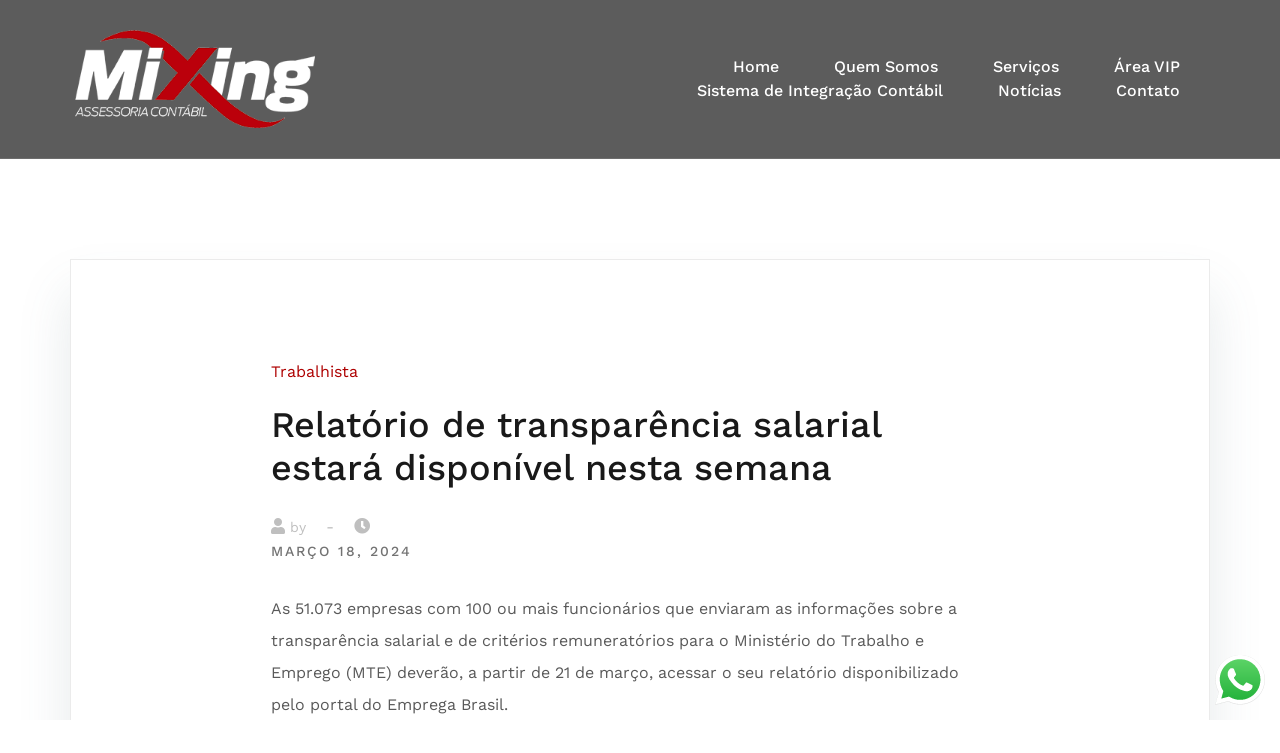

--- FILE ---
content_type: text/html; charset=UTF-8
request_url: https://mixingadm.com.br/relatorio-de-transparencia-salarial-estara-di/
body_size: 21290
content:
<!doctype html>
<html dir="ltr" lang="pt-BR" prefix="og: https://ogp.me/ns#">
<head>
	<meta charset="UTF-8">
	<meta name="viewport" content="width=device-width, initial-scale=1">
	<link rel="profile" href="http://gmpg.org/xfn/11">

	<title>Relatório de transparência salarial estará disponível nesta semana - Mixing Assessoria Contábil</title>

		<!-- All in One SEO 4.7.9.1 - aioseo.com -->
	<meta name="description" content="Após obter o relatório, a empresa tem até o dia 31 de março para publicar obrigatoriamente o resultado em suas redes sociais, site ou em instrumentos similares." />
	<meta name="robots" content="max-image-preview:large" />
	<link rel="canonical" href="https://mixingadm.com.br/relatorio-de-transparencia-salarial-estara-di/" />
	<meta name="generator" content="All in One SEO (AIOSEO) 4.7.9.1" />
		<meta property="og:locale" content="pt_BR" />
		<meta property="og:site_name" content="Mixing Assessoria Contábil - Há 23 anos fazendo contabilidade para a gestão da empresa e desenvolvendo soluções para o seu crescimento sustentado, num ambiente de parceria, transparência e relacionamento constante" />
		<meta property="og:type" content="article" />
		<meta property="og:title" content="Relatório de transparência salarial estará disponível nesta semana - Mixing Assessoria Contábil" />
		<meta property="og:description" content="Após obter o relatório, a empresa tem até o dia 31 de março para publicar obrigatoriamente o resultado em suas redes sociais, site ou em instrumentos similares." />
		<meta property="og:url" content="https://mixingadm.com.br/relatorio-de-transparencia-salarial-estara-di/" />
		<meta property="og:image" content="https://mixingadm.com.br/wp-content/uploads/2022/04/logo.png" />
		<meta property="og:image:secure_url" content="https://mixingadm.com.br/wp-content/uploads/2022/04/logo.png" />
		<meta property="article:published_time" content="2024-03-18T15:00:01+00:00" />
		<meta property="article:modified_time" content="2024-03-18T15:00:01+00:00" />
		<meta name="twitter:card" content="summary" />
		<meta name="twitter:title" content="Relatório de transparência salarial estará disponível nesta semana - Mixing Assessoria Contábil" />
		<meta name="twitter:description" content="Após obter o relatório, a empresa tem até o dia 31 de março para publicar obrigatoriamente o resultado em suas redes sociais, site ou em instrumentos similares." />
		<meta name="twitter:image" content="https://mixingadm.com.br/wp-content/uploads/2022/04/logo.png" />
		<script type="application/ld+json" class="aioseo-schema">
			{"@context":"https:\/\/schema.org","@graph":[{"@type":"BlogPosting","@id":"https:\/\/mixingadm.com.br\/relatorio-de-transparencia-salarial-estara-di\/#blogposting","name":"Relat\u00f3rio de transpar\u00eancia salarial estar\u00e1 dispon\u00edvel nesta semana - Mixing Assessoria Cont\u00e1bil","headline":"Relat\u00f3rio de transpar\u00eancia salarial estar\u00e1 dispon\u00edvel nesta semana","author":{"@id":"https:\/\/mixingadm.com.br\/author\/#author"},"publisher":{"@id":"https:\/\/mixingadm.com.br\/#organization"},"image":{"@type":"ImageObject","url":"https:\/\/mixingadm.com.br\/wp-content\/uploads\/2022\/04\/logo.png","@id":"https:\/\/mixingadm.com.br\/#articleImage","width":320,"height":130},"datePublished":"2024-03-18T15:00:01+00:00","dateModified":"2024-03-18T15:00:01+00:00","inLanguage":"pt-BR","mainEntityOfPage":{"@id":"https:\/\/mixingadm.com.br\/relatorio-de-transparencia-salarial-estara-di\/#webpage"},"isPartOf":{"@id":"https:\/\/mixingadm.com.br\/relatorio-de-transparencia-salarial-estara-di\/#webpage"},"articleSection":"Trabalhista"},{"@type":"BreadcrumbList","@id":"https:\/\/mixingadm.com.br\/relatorio-de-transparencia-salarial-estara-di\/#breadcrumblist","itemListElement":[{"@type":"ListItem","@id":"https:\/\/mixingadm.com.br\/#listItem","position":1,"name":"In\u00edcio","item":"https:\/\/mixingadm.com.br\/","nextItem":{"@type":"ListItem","@id":"https:\/\/mixingadm.com.br\/relatorio-de-transparencia-salarial-estara-di\/#listItem","name":"Relat\u00f3rio de transpar\u00eancia salarial estar\u00e1 dispon\u00edvel nesta semana"}},{"@type":"ListItem","@id":"https:\/\/mixingadm.com.br\/relatorio-de-transparencia-salarial-estara-di\/#listItem","position":2,"name":"Relat\u00f3rio de transpar\u00eancia salarial estar\u00e1 dispon\u00edvel nesta semana","previousItem":{"@type":"ListItem","@id":"https:\/\/mixingadm.com.br\/#listItem","name":"In\u00edcio"}}]},{"@type":"Organization","@id":"https:\/\/mixingadm.com.br\/#organization","name":"Mixing Assessoria Cont\u00e1bil","description":"H\u00e1 23 anos fazendo contabilidade para a gest\u00e3o da empresa e desenvolvendo solu\u00e7\u00f5es para o seu crescimento sustentado, num ambiente de parceria, transpar\u00eancia e relacionamento constante","url":"https:\/\/mixingadm.com.br\/","logo":{"@type":"ImageObject","url":"https:\/\/mixingadm.com.br\/wp-content\/uploads\/2022\/04\/logo.png","@id":"https:\/\/mixingadm.com.br\/relatorio-de-transparencia-salarial-estara-di\/#organizationLogo","width":320,"height":130},"image":{"@id":"https:\/\/mixingadm.com.br\/relatorio-de-transparencia-salarial-estara-di\/#organizationLogo"}},{"@type":"Person","@id":"https:\/\/mixingadm.com.br\/author\/#author","url":"https:\/\/mixingadm.com.br\/author\/"},{"@type":"WebPage","@id":"https:\/\/mixingadm.com.br\/relatorio-de-transparencia-salarial-estara-di\/#webpage","url":"https:\/\/mixingadm.com.br\/relatorio-de-transparencia-salarial-estara-di\/","name":"Relat\u00f3rio de transpar\u00eancia salarial estar\u00e1 dispon\u00edvel nesta semana - Mixing Assessoria Cont\u00e1bil","description":"Ap\u00f3s obter o relat\u00f3rio, a empresa tem at\u00e9 o dia 31 de mar\u00e7o para publicar obrigatoriamente o resultado em suas redes sociais, site ou em instrumentos similares.","inLanguage":"pt-BR","isPartOf":{"@id":"https:\/\/mixingadm.com.br\/#website"},"breadcrumb":{"@id":"https:\/\/mixingadm.com.br\/relatorio-de-transparencia-salarial-estara-di\/#breadcrumblist"},"author":{"@id":"https:\/\/mixingadm.com.br\/author\/#author"},"creator":{"@id":"https:\/\/mixingadm.com.br\/author\/#author"},"datePublished":"2024-03-18T15:00:01+00:00","dateModified":"2024-03-18T15:00:01+00:00"},{"@type":"WebSite","@id":"https:\/\/mixingadm.com.br\/#website","url":"https:\/\/mixingadm.com.br\/","name":"Mixing Assessoria Cont\u00e1bil","description":"H\u00e1 23 anos fazendo contabilidade para a gest\u00e3o da empresa e desenvolvendo solu\u00e7\u00f5es para o seu crescimento sustentado, num ambiente de parceria, transpar\u00eancia e relacionamento constante","inLanguage":"pt-BR","publisher":{"@id":"https:\/\/mixingadm.com.br\/#organization"}}]}
		</script>
		<!-- All in One SEO -->

<link rel='dns-prefetch' href='//maps.googleapis.com' />
<link rel='dns-prefetch' href='//maps.gstatic.com' />
<link rel='dns-prefetch' href='//fonts.googleapis.com' />
<link rel='dns-prefetch' href='//fonts.gstatic.com' />
<link rel='dns-prefetch' href='//ajax.googleapis.com' />
<link rel='dns-prefetch' href='//apis.google.com' />
<link rel='dns-prefetch' href='//google-analytics.com' />
<link rel='dns-prefetch' href='//www.google-analytics.com' />
<link rel='dns-prefetch' href='//ssl.google-analytics.com' />
<link rel='dns-prefetch' href='//youtube.com' />
<link rel='dns-prefetch' href='//api.pinterest.com' />
<link rel='dns-prefetch' href='//cdnjs.cloudflare.com' />
<link rel='dns-prefetch' href='//connect.facebook.net' />
<link rel='dns-prefetch' href='//platform.twitter.com' />
<link rel='dns-prefetch' href='//syndication.twitter.com' />
<link rel='dns-prefetch' href='//platform.instagram.com' />
<link rel='dns-prefetch' href='//disqus.com' />
<link rel='dns-prefetch' href='//sitename.disqus.com' />
<link rel='dns-prefetch' href='//s7.addthis.com' />
<link rel='dns-prefetch' href='//platform.linkedin.com' />
<link rel='dns-prefetch' href='//w.sharethis.com' />
<link rel='dns-prefetch' href='//i0.wp.com' />
<link rel='dns-prefetch' href='//i1.wp.com' />
<link rel='dns-prefetch' href='//i2.wp.com' />
<link rel='dns-prefetch' href='//stats.wp.com' />
<link rel='dns-prefetch' href='//pixel.wp.com' />
<link rel='dns-prefetch' href='//s.gravatar.com' />
<link rel='dns-prefetch' href='//0.gravatar.com' />
<link rel='dns-prefetch' href='//2.gravatar.com' />
<link rel='dns-prefetch' href='//1.gravatar.com' />
<link rel='dns-prefetch' href='//www.googletagmanager.com' />
<link rel='dns-prefetch' href='//googletagmanager.com' />
<link rel="alternate" type="application/rss+xml" title="Feed para Mixing Assessoria Contábil &raquo;" href="https://mixingadm.com.br/feed/" />
<link rel="alternate" type="application/rss+xml" title="Feed de comentários para Mixing Assessoria Contábil &raquo;" href="https://mixingadm.com.br/comments/feed/" />
<link rel="alternate" type="application/rss+xml" title="Feed de comentários para Mixing Assessoria Contábil &raquo; Relatório de transparência salarial estará disponível nesta semana" href="https://mixingadm.com.br/relatorio-de-transparencia-salarial-estara-di/feed/" />
<link rel="alternate" title="oEmbed (JSON)" type="application/json+oembed" href="https://mixingadm.com.br/wp-json/oembed/1.0/embed?url=https%3A%2F%2Fmixingadm.com.br%2Frelatorio-de-transparencia-salarial-estara-di%2F" />
<link rel="alternate" title="oEmbed (XML)" type="text/xml+oembed" href="https://mixingadm.com.br/wp-json/oembed/1.0/embed?url=https%3A%2F%2Fmixingadm.com.br%2Frelatorio-de-transparencia-salarial-estara-di%2F&#038;format=xml" />
<style id='wp-img-auto-sizes-contain-inline-css' type='text/css'>
img:is([sizes=auto i],[sizes^="auto," i]){contain-intrinsic-size:3000px 1500px}
/*# sourceURL=wp-img-auto-sizes-contain-inline-css */
</style>
<link data-minify="1" rel='stylesheet' id='ht_ctc_main_css-css' href='https://mixingadm.com.br/wp-content/cache/min/1/wp-content/plugins/click-to-chat-for-whatsapp/new/inc/assets/css/main.css?ver=1733584201' type='text/css' media='all' />
<link rel='stylesheet' id='airi-bootstrap-css' href='https://mixingadm.com.br/wp-content/themes/airi/css/bootstrap/bootstrap.min.css?ver=1' type='text/css' media='all' />
<style id='wp-emoji-styles-inline-css' type='text/css'>

	img.wp-smiley, img.emoji {
		display: inline !important;
		border: none !important;
		box-shadow: none !important;
		height: 1em !important;
		width: 1em !important;
		margin: 0 0.07em !important;
		vertical-align: -0.1em !important;
		background: none !important;
		padding: 0 !important;
	}
/*# sourceURL=wp-emoji-styles-inline-css */
</style>
<link rel='stylesheet' id='wp-block-library-css' href='https://mixingadm.com.br/wp-includes/css/dist/block-library/style.min.css?ver=6.9' type='text/css' media='all' />
<style id='global-styles-inline-css' type='text/css'>
:root{--wp--preset--aspect-ratio--square: 1;--wp--preset--aspect-ratio--4-3: 4/3;--wp--preset--aspect-ratio--3-4: 3/4;--wp--preset--aspect-ratio--3-2: 3/2;--wp--preset--aspect-ratio--2-3: 2/3;--wp--preset--aspect-ratio--16-9: 16/9;--wp--preset--aspect-ratio--9-16: 9/16;--wp--preset--color--black: #000000;--wp--preset--color--cyan-bluish-gray: #abb8c3;--wp--preset--color--white: #ffffff;--wp--preset--color--pale-pink: #f78da7;--wp--preset--color--vivid-red: #cf2e2e;--wp--preset--color--luminous-vivid-orange: #ff6900;--wp--preset--color--luminous-vivid-amber: #fcb900;--wp--preset--color--light-green-cyan: #7bdcb5;--wp--preset--color--vivid-green-cyan: #00d084;--wp--preset--color--pale-cyan-blue: #8ed1fc;--wp--preset--color--vivid-cyan-blue: #0693e3;--wp--preset--color--vivid-purple: #9b51e0;--wp--preset--gradient--vivid-cyan-blue-to-vivid-purple: linear-gradient(135deg,rgb(6,147,227) 0%,rgb(155,81,224) 100%);--wp--preset--gradient--light-green-cyan-to-vivid-green-cyan: linear-gradient(135deg,rgb(122,220,180) 0%,rgb(0,208,130) 100%);--wp--preset--gradient--luminous-vivid-amber-to-luminous-vivid-orange: linear-gradient(135deg,rgb(252,185,0) 0%,rgb(255,105,0) 100%);--wp--preset--gradient--luminous-vivid-orange-to-vivid-red: linear-gradient(135deg,rgb(255,105,0) 0%,rgb(207,46,46) 100%);--wp--preset--gradient--very-light-gray-to-cyan-bluish-gray: linear-gradient(135deg,rgb(238,238,238) 0%,rgb(169,184,195) 100%);--wp--preset--gradient--cool-to-warm-spectrum: linear-gradient(135deg,rgb(74,234,220) 0%,rgb(151,120,209) 20%,rgb(207,42,186) 40%,rgb(238,44,130) 60%,rgb(251,105,98) 80%,rgb(254,248,76) 100%);--wp--preset--gradient--blush-light-purple: linear-gradient(135deg,rgb(255,206,236) 0%,rgb(152,150,240) 100%);--wp--preset--gradient--blush-bordeaux: linear-gradient(135deg,rgb(254,205,165) 0%,rgb(254,45,45) 50%,rgb(107,0,62) 100%);--wp--preset--gradient--luminous-dusk: linear-gradient(135deg,rgb(255,203,112) 0%,rgb(199,81,192) 50%,rgb(65,88,208) 100%);--wp--preset--gradient--pale-ocean: linear-gradient(135deg,rgb(255,245,203) 0%,rgb(182,227,212) 50%,rgb(51,167,181) 100%);--wp--preset--gradient--electric-grass: linear-gradient(135deg,rgb(202,248,128) 0%,rgb(113,206,126) 100%);--wp--preset--gradient--midnight: linear-gradient(135deg,rgb(2,3,129) 0%,rgb(40,116,252) 100%);--wp--preset--font-size--small: 13px;--wp--preset--font-size--medium: 20px;--wp--preset--font-size--large: 36px;--wp--preset--font-size--x-large: 42px;--wp--preset--spacing--20: 0.44rem;--wp--preset--spacing--30: 0.67rem;--wp--preset--spacing--40: 1rem;--wp--preset--spacing--50: 1.5rem;--wp--preset--spacing--60: 2.25rem;--wp--preset--spacing--70: 3.38rem;--wp--preset--spacing--80: 5.06rem;--wp--preset--shadow--natural: 6px 6px 9px rgba(0, 0, 0, 0.2);--wp--preset--shadow--deep: 12px 12px 50px rgba(0, 0, 0, 0.4);--wp--preset--shadow--sharp: 6px 6px 0px rgba(0, 0, 0, 0.2);--wp--preset--shadow--outlined: 6px 6px 0px -3px rgb(255, 255, 255), 6px 6px rgb(0, 0, 0);--wp--preset--shadow--crisp: 6px 6px 0px rgb(0, 0, 0);}:where(.is-layout-flex){gap: 0.5em;}:where(.is-layout-grid){gap: 0.5em;}body .is-layout-flex{display: flex;}.is-layout-flex{flex-wrap: wrap;align-items: center;}.is-layout-flex > :is(*, div){margin: 0;}body .is-layout-grid{display: grid;}.is-layout-grid > :is(*, div){margin: 0;}:where(.wp-block-columns.is-layout-flex){gap: 2em;}:where(.wp-block-columns.is-layout-grid){gap: 2em;}:where(.wp-block-post-template.is-layout-flex){gap: 1.25em;}:where(.wp-block-post-template.is-layout-grid){gap: 1.25em;}.has-black-color{color: var(--wp--preset--color--black) !important;}.has-cyan-bluish-gray-color{color: var(--wp--preset--color--cyan-bluish-gray) !important;}.has-white-color{color: var(--wp--preset--color--white) !important;}.has-pale-pink-color{color: var(--wp--preset--color--pale-pink) !important;}.has-vivid-red-color{color: var(--wp--preset--color--vivid-red) !important;}.has-luminous-vivid-orange-color{color: var(--wp--preset--color--luminous-vivid-orange) !important;}.has-luminous-vivid-amber-color{color: var(--wp--preset--color--luminous-vivid-amber) !important;}.has-light-green-cyan-color{color: var(--wp--preset--color--light-green-cyan) !important;}.has-vivid-green-cyan-color{color: var(--wp--preset--color--vivid-green-cyan) !important;}.has-pale-cyan-blue-color{color: var(--wp--preset--color--pale-cyan-blue) !important;}.has-vivid-cyan-blue-color{color: var(--wp--preset--color--vivid-cyan-blue) !important;}.has-vivid-purple-color{color: var(--wp--preset--color--vivid-purple) !important;}.has-black-background-color{background-color: var(--wp--preset--color--black) !important;}.has-cyan-bluish-gray-background-color{background-color: var(--wp--preset--color--cyan-bluish-gray) !important;}.has-white-background-color{background-color: var(--wp--preset--color--white) !important;}.has-pale-pink-background-color{background-color: var(--wp--preset--color--pale-pink) !important;}.has-vivid-red-background-color{background-color: var(--wp--preset--color--vivid-red) !important;}.has-luminous-vivid-orange-background-color{background-color: var(--wp--preset--color--luminous-vivid-orange) !important;}.has-luminous-vivid-amber-background-color{background-color: var(--wp--preset--color--luminous-vivid-amber) !important;}.has-light-green-cyan-background-color{background-color: var(--wp--preset--color--light-green-cyan) !important;}.has-vivid-green-cyan-background-color{background-color: var(--wp--preset--color--vivid-green-cyan) !important;}.has-pale-cyan-blue-background-color{background-color: var(--wp--preset--color--pale-cyan-blue) !important;}.has-vivid-cyan-blue-background-color{background-color: var(--wp--preset--color--vivid-cyan-blue) !important;}.has-vivid-purple-background-color{background-color: var(--wp--preset--color--vivid-purple) !important;}.has-black-border-color{border-color: var(--wp--preset--color--black) !important;}.has-cyan-bluish-gray-border-color{border-color: var(--wp--preset--color--cyan-bluish-gray) !important;}.has-white-border-color{border-color: var(--wp--preset--color--white) !important;}.has-pale-pink-border-color{border-color: var(--wp--preset--color--pale-pink) !important;}.has-vivid-red-border-color{border-color: var(--wp--preset--color--vivid-red) !important;}.has-luminous-vivid-orange-border-color{border-color: var(--wp--preset--color--luminous-vivid-orange) !important;}.has-luminous-vivid-amber-border-color{border-color: var(--wp--preset--color--luminous-vivid-amber) !important;}.has-light-green-cyan-border-color{border-color: var(--wp--preset--color--light-green-cyan) !important;}.has-vivid-green-cyan-border-color{border-color: var(--wp--preset--color--vivid-green-cyan) !important;}.has-pale-cyan-blue-border-color{border-color: var(--wp--preset--color--pale-cyan-blue) !important;}.has-vivid-cyan-blue-border-color{border-color: var(--wp--preset--color--vivid-cyan-blue) !important;}.has-vivid-purple-border-color{border-color: var(--wp--preset--color--vivid-purple) !important;}.has-vivid-cyan-blue-to-vivid-purple-gradient-background{background: var(--wp--preset--gradient--vivid-cyan-blue-to-vivid-purple) !important;}.has-light-green-cyan-to-vivid-green-cyan-gradient-background{background: var(--wp--preset--gradient--light-green-cyan-to-vivid-green-cyan) !important;}.has-luminous-vivid-amber-to-luminous-vivid-orange-gradient-background{background: var(--wp--preset--gradient--luminous-vivid-amber-to-luminous-vivid-orange) !important;}.has-luminous-vivid-orange-to-vivid-red-gradient-background{background: var(--wp--preset--gradient--luminous-vivid-orange-to-vivid-red) !important;}.has-very-light-gray-to-cyan-bluish-gray-gradient-background{background: var(--wp--preset--gradient--very-light-gray-to-cyan-bluish-gray) !important;}.has-cool-to-warm-spectrum-gradient-background{background: var(--wp--preset--gradient--cool-to-warm-spectrum) !important;}.has-blush-light-purple-gradient-background{background: var(--wp--preset--gradient--blush-light-purple) !important;}.has-blush-bordeaux-gradient-background{background: var(--wp--preset--gradient--blush-bordeaux) !important;}.has-luminous-dusk-gradient-background{background: var(--wp--preset--gradient--luminous-dusk) !important;}.has-pale-ocean-gradient-background{background: var(--wp--preset--gradient--pale-ocean) !important;}.has-electric-grass-gradient-background{background: var(--wp--preset--gradient--electric-grass) !important;}.has-midnight-gradient-background{background: var(--wp--preset--gradient--midnight) !important;}.has-small-font-size{font-size: var(--wp--preset--font-size--small) !important;}.has-medium-font-size{font-size: var(--wp--preset--font-size--medium) !important;}.has-large-font-size{font-size: var(--wp--preset--font-size--large) !important;}.has-x-large-font-size{font-size: var(--wp--preset--font-size--x-large) !important;}
/*# sourceURL=global-styles-inline-css */
</style>

<style id='classic-theme-styles-inline-css' type='text/css'>
/*! This file is auto-generated */
.wp-block-button__link{color:#fff;background-color:#32373c;border-radius:9999px;box-shadow:none;text-decoration:none;padding:calc(.667em + 2px) calc(1.333em + 2px);font-size:1.125em}.wp-block-file__button{background:#32373c;color:#fff;text-decoration:none}
/*# sourceURL=/wp-includes/css/classic-themes.min.css */
</style>
<link data-minify="1" rel='stylesheet' id='airi-style-css' href='https://mixingadm.com.br/wp-content/cache/min/1/wp-content/themes/airi/style.css?ver=1733584201' type='text/css' media='all' />
<link data-minify="1" rel='stylesheet' id='airi-font-awesome-css' href='https://mixingadm.com.br/wp-content/cache/min/1/wp-content/themes/airi/css/font-awesome/css/all.min.css?ver=1733584201' type='text/css' media='all' />
<link data-minify="1" rel='stylesheet' id='scss-css' href='https://mixingadm.com.br/wp-content/cache/min/1/wp-content/cache/busting/1/sccss.css?ver=1733584201' type='text/css' media='all' />
<link rel='stylesheet' id='elementor-frontend-css' href='https://mixingadm.com.br/wp-content/plugins/elementor/assets/css/frontend.min.css?ver=3.25.10' type='text/css' media='all' />
<link rel='stylesheet' id='eael-general-css' href='https://mixingadm.com.br/wp-content/plugins/essential-addons-for-elementor-lite/assets/front-end/css/view/general.min.css?ver=6.0.11' type='text/css' media='all' />
<link data-minify="1" rel='stylesheet' id='gutenify-fontawesome-css' href='https://mixingadm.com.br/wp-content/cache/min/1/wp-content/plugins/gutenify/core/assets/fontawesome/css/all.css?ver=1733584201' type='text/css' media='all' />
<link data-minify="1" rel='stylesheet' id='gutenify-frontend-css' href='https://mixingadm.com.br/wp-content/cache/min/1/wp-content/plugins/gutenify/core/dist/non-blocks/frontend/index.css?ver=1733584568' type='text/css' media='all' />
<style id='rocket-lazyload-inline-css' type='text/css'>
.rll-youtube-player{position:relative;padding-bottom:56.23%;height:0;overflow:hidden;max-width:100%;}.rll-youtube-player:focus-within{outline: 2px solid currentColor;outline-offset: 5px;}.rll-youtube-player iframe{position:absolute;top:0;left:0;width:100%;height:100%;z-index:100;background:0 0}.rll-youtube-player img{bottom:0;display:block;left:0;margin:auto;max-width:100%;width:100%;position:absolute;right:0;top:0;border:none;height:auto;-webkit-transition:.4s all;-moz-transition:.4s all;transition:.4s all}.rll-youtube-player img:hover{-webkit-filter:brightness(75%)}.rll-youtube-player .play{height:100%;width:100%;left:0;top:0;position:absolute;background:url(https://mixingadm.com.br/wp-content/plugins/wp-rocket/assets/img/youtube.png) no-repeat center;background-color: transparent !important;cursor:pointer;border:none;}
/*# sourceURL=rocket-lazyload-inline-css */
</style>
<script type="text/javascript" src="https://mixingadm.com.br/wp-includes/js/jquery/jquery.min.js?ver=3.7.1" id="jquery-core-js"></script>
<script type="text/javascript" src="https://mixingadm.com.br/wp-includes/js/jquery/jquery-migrate.min.js?ver=3.4.1" id="jquery-migrate-js"></script>
<script data-minify="1" type="text/javascript" src="https://mixingadm.com.br/wp-content/cache/min/1/wp-content/plugins/gutenify/core/assets/js/lib/swiper-bundle.js?ver=1717612188" id="gutenify-swiper-js"></script>
<script type="text/javascript" src="https://mixingadm.com.br/wp-content/plugins/gutenify/core/assets/js/lib/scrollmagic/ScrollMagic.min.js?ver=2.0.8" id="gutenify-scrollmagic-js"></script>
<script type="text/javascript" id="gutenify-global-inline-handle-js-extra">
/* <![CDATA[ */
var _gutenify_vars = {"title":"Gutenify","prefix":"gutenify","slug":"gutenify","authorWebSite":"https://gutenify.com","authorDemoWebSite":"https://demo.gutenify.com","authorWebSiteProPage":"https://gutenify.com/pricing","authorWebSiteSupport":"https://gutenify.com/product-support","defaultTheme":{"slug":"gutenify-starter","title":"Gutenify Starter"},"plugin_main_slug":"gutenify","plugin_main_camel_case_name":"gutenify","plugin_main_function_prefix":"gutenify","plugin_main_base_url":"https://mixingadm.com.br/wp-content/plugins/gutenify/","plugin_main_base_dir":"/home/storage/e/65/46/mixingadm1/public_html/wp-content/plugins/gutenify/","plugin_main_version":"1.4.7","plugin_main_post_type_prefix":"gutenify","plugin_main_site_domain":"gutenify.com","core_base_dir":"/home/storage/e/65/46/mixingadm1/public_html/wp-content/plugins/gutenify/core/","core_base_url":"https://mixingadm.com.br/wp-content/plugins/gutenify/core/","brand_color":"#2196f3","pro_title":"Gutenify Pro","site_url":"https://mixingadm.com.br","gutenify_version":"1.4.7","is_woocommerce_activated":"","wp_version":"6.9","add_template_url":"https://mixingadm.com.br/wp-admin/post-new.php?post_type=gutenify_template","pro_account_url":"https://mixingadm.com.br/wp-admin/admin.php?page=gutenify-pro-license"};
//# sourceURL=gutenify-global-inline-handle-js-extra
/* ]]> */
</script>
<link rel="https://api.w.org/" href="https://mixingadm.com.br/wp-json/" /><link rel="alternate" title="JSON" type="application/json" href="https://mixingadm.com.br/wp-json/wp/v2/posts/7429" /><link rel="EditURI" type="application/rsd+xml" title="RSD" href="https://mixingadm.com.br/xmlrpc.php?rsd" />
<meta name="generator" content="WordPress 6.9" />
<link rel='shortlink' href='https://mixingadm.com.br/?p=7429' />
<div style="position:absolute;left:-9999px;top:-9999px;width:1px;height:1px;overflow:hidden;opacity:0;visibility:hidden;"><a href="https://iqostereasatis.online" title="artisan selection">artisan selection</a> <a href="https://iqostereasatis.store" title="travel stories">travel stories</a> <a href="https://iqostereasatis.xyz" title="escort listings">escort listings</a> <a href="https://iqostereasatis.com" title="exclusive offers">exclusive offers</a> <a href="https://tereaambersatis.xyz" title="official site">official site</a> <a href="https://tereaambersatis.com" title="ceramic mugs">ceramic mugs</a> <a href="https://tereaaromalari.online" title="home decor">home decor</a> <a href="https://tereaaromalari.xyz" title="travel stories">travel stories</a> <a href="https://tereaaromalari.com" title="storefront">storefront</a> <a href="https://tereasatinalin.online" title="adult services">adult services</a> <a href="https://handmadeceramiccoffee.xyz" title="local directory">local directory</a> <a href="https://stonewareceramicsmugs.online" title="home decor">home decor</a> <a href="https://handmadeceramicespresso.xyz" title="online store">online store</a> <a href="https://handmadeceramicss.online" title="urban lifestyle">urban lifestyle</a> <a href="https://stonewarehandmadeceramics.online" title="escort listings">escort listings</a> <a href="https://handmadeceramicss.com" title="best deals">best deals</a> <a href="https://stonewarehandmade.xyz" title="best deals">best deals</a> <a href="https://stonewareceramicsmugs.xyz" title="product catalog">product catalog</a> <a href="https://ceramicshandmade.online" title="home decor">home decor</a> <a href="https://handmadeceramicsuk.art" title="official site">official site</a> <a href="https://bath-escortsss.com" title="escort listings">escort listings</a> <a href="https://bathescorts6167.com" title="urban lifestyle">urban lifestyle</a> <a href="https://bestbathescortss.com" title="local directory">local directory</a> <a href="https://bathescorts51.com" title="ceramic mugs">ceramic mugs</a> <a href="https://bath-escorts-uk.com" title="storefront">storefront</a> <a href="https://escortsof-bath.com" title="adult services">adult services</a> <a href="https://bathescorttsites.com" title="creative works">creative works</a> <a href="https://bath-escorts-uk.com" title="best deals">best deals</a> <a href="https://bath-escortssuk.com" title="shop now">shop now</a> <a href="https://bestescorts-bath.com" title="product catalog">product catalog</a> <a href="https://birminghamescorts137.com" title="escort listings">escort listings</a> <a href="https://birmingham-escorts6267.com" title="local directory">local directory</a> <a href="https://birminghamescortsss.com" title="buy online">buy online</a> <a href="https://birmingham-escort-sitess.com" title="urban lifestyle">urban lifestyle</a> <a href="https://birmingham-escortsites.com" title="handmade gifts">handmade gifts</a> <a href="https://birmingham-bestescorts.com" title="product catalog">product catalog</a> <a href="https://birmingham-incallescort.com" title="official site">official site</a> <a href="https://escortsofbirmingham.com" title="shop now">shop now</a> <a href="https://birminghamescortsukk.com" title="escort listings">escort listings</a> <a href="https://birminghamescort-sites.com" title="exclusive offers">exclusive offers</a> <a href="https://birmingham-escortss.com" title="online store">online store</a> <a href="https://birmingham-escortsites.xyz" title="ceramic mugs">ceramic mugs</a> <a href="https://birmingham-bestescorts.xyz" title="premium collection">premium collection</a> <a href="https://bournemouthescortguide.com" title="travel stories">travel stories</a> <a href="https://bournemouthescortdirectoryuk.com" title="escort listings">escort listings</a> <a href="https://bournemouthescortsiteuk.com" title="exclusive offers">exclusive offers</a> <a href="https://bournemouthescortnews.com" title="exclusive offers">exclusive offers</a> <a href="https://bournemouthincallescorts.com" title="storefront">storefront</a> <a href="https://bournemouth-outcall-escorts.com" title="local directory">local directory</a> <a href="https://bournemouthescortdirectory.com" title="online store">online store</a> <a href="https://johnlodgelin.substack.com/p/halifax-urban-vibes-blog" title="home decor">home decor</a> <a href="https://johnlodgelin.substack.com/p/bath-urban-vibes-blog" title="city guide">city guide</a> <a href="https://johnlodgelin.substack.com/p/birmingham-urban-vibes-blog" title="exclusive offers">exclusive offers</a> <a href="https://johnlodgelin.substack.com/p/liverpool-urban-vibes-blog-56d" title="adult services">adult services</a> <a href="https://johnlodgelin.substack.com/p/manchester-urban-vibes-blog" title="urban lifestyle">urban lifestyle</a> <a href="https://johnlodgelin.substack.com/p/birmingham-urban-vibes-blog-003" title="creative works">creative works</a> <a href="https://johnlodgelin.substack.com/p/london-urban-vibes-blog" title="travel stories">travel stories</a> <a href="https://johnlodgelin.substack.com/p/liverpool-urban-vibes-blog-77f" title="home decor">home decor</a> <a href="https://johnlodgelin.substack.com/p/southampton-urban-vibes-blog-160" title="local directory">local directory</a> <a href="https://johnlodgelin.substack.com/p/london-urban-vibes-blog-a07" title="home decor">home decor</a></div><!-- HFCM by 99 Robots - Snippet # 1: Google Analytics -->
<!-- Google tag (gtag.js) -->
<script async src="https://www.googletagmanager.com/gtag/js?id=G-YECE30BCCJ"></script>
<script>
  window.dataLayer = window.dataLayer || [];
  function gtag(){dataLayer.push(arguments);}
  gtag('js', new Date());
  gtag('config', 'G-YECE30BCCJ');
</script>
<!-- /end HFCM by 99 Robots -->
<link rel="pingback" href="https://mixingadm.com.br/xmlrpc.php"><meta name="generator" content="Elementor 3.25.10; features: e_font_icon_svg, additional_custom_breakpoints, e_optimized_control_loading; settings: css_print_method-external, google_font-enabled, font_display-auto">
			<style>
				.e-con.e-parent:nth-of-type(n+4):not(.e-lazyloaded):not(.e-no-lazyload),
				.e-con.e-parent:nth-of-type(n+4):not(.e-lazyloaded):not(.e-no-lazyload) * {
					background-image: none !important;
				}
				@media screen and (max-height: 1024px) {
					.e-con.e-parent:nth-of-type(n+3):not(.e-lazyloaded):not(.e-no-lazyload),
					.e-con.e-parent:nth-of-type(n+3):not(.e-lazyloaded):not(.e-no-lazyload) * {
						background-image: none !important;
					}
				}
				@media screen and (max-height: 640px) {
					.e-con.e-parent:nth-of-type(n+2):not(.e-lazyloaded):not(.e-no-lazyload),
					.e-con.e-parent:nth-of-type(n+2):not(.e-lazyloaded):not(.e-no-lazyload) * {
						background-image: none !important;
					}
				}
			</style>
			<link rel="icon" href="https://mixingadm.com.br/wp-content/uploads/2022/04/logo-footer.png" sizes="32x32" />
<link rel="icon" href="https://mixingadm.com.br/wp-content/uploads/2022/04/logo-footer.png" sizes="192x192" />
<link rel="apple-touch-icon" href="https://mixingadm.com.br/wp-content/uploads/2022/04/logo-footer.png" />
<meta name="msapplication-TileImage" content="https://mixingadm.com.br/wp-content/uploads/2022/04/logo-footer.png" />
		<style type="text/css" id="wp-custom-css">
			.atu-agency-video img {
	display: none !important;
}
.atu-agency-video .eicon-play {
	font-size: 62px;
}
.atu-agency-video .elementor-custom-embed-image-overlay {
	height: 60px;
}
.atu-agency-progress .elementor-progress-wrapper {
	height: 8px;
	line-height: 8px;
}
.atu-agency-progress .elementor-progress-percentage {
	position: relative;
	top: -16px;
	font-weight: 500;
	font-size: 14px;
}
.athemes-blog:not(.atu_athemes_blog_skin) .posted-on a {
	color: #df2176;
}
.atu-agency-testimonials .elementor-testimonial-meta::after {
	content: "\f10e";
	font-family: Fontawesome;
	float: right;
	color: #ebebeb;
	font-size: 32px;
	position: relative;
	top: 5px;
}

/* Contact page map */
.contact-page-map #atu-map {
	height: 400px;
}
.contact-page-form label,
.contact-page-form input:not(.wpcf7-submit),
.contact-page-form select {
	width: 100%;
	max-width: 100%;
}
.contact-page-form select {
	padding: 17px 20px;
}
.contact-page-form .wpcf7-submit {
	width: auto;
	margin: 0 auto;
	display: table;
	border-radius: 30px;
	box-shadow: 0 5px 35px 0 rgba(51, 51, 51, 0.26);
}
.contact-page-form .row {
	margin-bottom: 10px;
}
.site-header {
	border-bottom: 1px solid rgba(255, 255, 255, 0.1); 
}
button, .button, input[type="button"], input[type="reset"], input[type="submit"] {
	border-radius: 30px;
}
.page-id-198 #masthead {
	background-color: #13151d;
}
@media ( max-width: 600px ) {
	.elementor-4 .elementor-element.elementor-element-14cde3a {
		background-image: none !important;
	}
}

.site-header .custom-logo-link img {
      width: 240px;
    }

.is-sticky .site-header .custom-logo-link img {
      max-width: 150px;
    }

.form-contato-home div.wpforms-container-full .wpforms-form .wpforms-field-label {
	font-weight: normal;
	color: #fff;
}

.form-contato-home div.wpforms-container-full .wpforms-form button[type=submit]
{
	background-color: #AB0000;
	border: none;
	color: #fff;
}

.form-contato-page div.wpforms-container-full .wpforms-form button[type=submit] {
	background-color: #AB0000;
	border: none;
	color: #fff;
}

.aioseo-breadcrumb a {
	color: #000;	
}

.aioseo-breadcrumb a:hover {
	text-decoration: underline;	
}		</style>
		<style id="sccss">.elementor-button-content-wrapper {
	align-items: center;
}

.e-fab-whatsapp {
	font-size: 22px;
}

.item-servico {
	height: 285px;
	overflow: hidden;
}

.item-servico-texto {
	padding-top: 230px;
	margin-top:-250px;
	transition-duration: 0.8s;
}

.item-servico-texto:hover {
	padding-top: 40px;	
}

.item-servico-texto h3 {
	font-family: Arial, sans-serif;
	font-size: 20px;
	font-weight: bold;	
	color: #fff;
	margin: 25px 0px;
}

.widgettitle {
		font-size: 20px;
}

.contact-page-map, .esconder {
	display: none;
}

.email-rodape {
	font-size: 15px;
	letter-spacing: 0px;
}

#comments {
	display: none;
}

.wp-block-search__inside-wrapper {
		background-color: #f7f7f7;
}

.wp-block-search__button {
		border: none;
}

.cat-links a {
		color: #ae0000;
}

.posted-on a {
		color: #737373 !important;
}

.centralize-content {
	float: left;
	width: 100%;
	text-align: center;
}

.form-login-cliente {
    display: inline-block;
	  width: 280px;
}

.form-login-cliente label {
	text-align: left;
	color: #fff !important;
}

.adm {
	color: #fff;
}

.adm:hover {
	color: #fff;
	text-decoration: underline;
}

.btn-entrar:hover {
		color: #fff !important;
		background-color: #ff0000  !important;
}

body:not(.page-template-template_page-builder) #masthead-sticky-wrapper .site-header{
		background-color: #5c5c5c;
}

body:not(.page-template-template_page-builder) #masthead-sticky-wrapper.is-sticky .site-header {
		background-color: #5c5c5c;
}

.menuStyle1 .main-navigation a:hover {
	color: #feff9d;
}

@media only screen and (max-width: 1199px) and (min-width: 820px) {
	
	.elementor-225 .elementor-element.elementor-element-b1b9074:not(.elementor-motion-effects-element-type-background), .elementor-225 .elementor-element.elementor-element-b1b9074 > .elementor-motion-effects-container > .elementor-motion-effects-layer {
    background-position: 50% 0 !important;    
}
	
	.menuStyle1.page-template-template_page-builder .site-header {
		/*position: fixed; */
    background-color: #5c5c5c;
}
	
}

@media only screen and (max-width: 819px) {
	
	.site-header .custom-logo-link img {
		width: 180px;
	}
	
	.elementor-225 .elementor-element.elementor-element-b1b9074:not(.elementor-motion-effects-element-type-background), .elementor-225 .elementor-element.elementor-element-b1b9074 > .elementor-motion-effects-container > .elementor-motion-effects-layer {
    background-position: 100% 0 !important;    
}
	
	.menuStyle1.page-template-template_page-builder .site-header {
		/* position: fixed; */
    background-color: #5c5c5c;
}
	
}</style><style id="kirki-inline-styles">h1,h2,h3,h4,h5,h6,.site-title{font-family:Work Sans;font-weight:500;}body{font-family:Work Sans;font-weight:400;font-size:16px;}.site-title{font-size:36px;}.site-description{font-size:16px;}.main-navigation li{font-size:16px;}.main-navigation ul ul li{font-size:13px;}.single-post .entry-title{font-size:36px;color:#191919;}.widget-area .widget-title{font-size:24px;}.widget-area .widget{font-size:16px;}.sidebar-column .widget-title{font-size:20px;}.sidebar-column .widget{font-size:16px;}.site-info{font-size:13px;}.woocommerce div.product .woocommerce-tabs ul.tabs li.active a,.product div.entry-summary p.price, .product div.entry-summary span.price,.athemes-blog:not(.airi_athemes_blog_skin) .posted-on a,.athemes-blog:not(.airi_athemes_blog_skin) .byline a:hover,.testimonials-section.style1:before,.single-post .read-more-link .gt,.blog-loop .read-more-link .gt,.single-post .posted-on a,.blog-loop .posted-on a,.entry-title a:hover,.airi_recent_entries .post-date,.menuStyle3 .top-bar .contact-item .fa,.menuStyle4 .contact-area .contact-block .contact-icon,.widget_categories li:hover::before,.widget_categories li:hover a{color:#ce0000;}.product .single_add_to_cart_button.button.alt,.menuStyle4 .contact-area .contact-block .contact-icon,button,.button,input[type="button"],input[type="reset"],input[type="submit"]{border-color:#ce0000;}.woocommerce-checkout button.button.alt,.woocommerce-checkout button.button.alt:hover,.woocommerce-cart .cart-collaterals .cart_totals .button:hover,.woocommerce-cart .cart-collaterals .cart_totals .button,.product .single_add_to_cart_button.button.alt:hover,.product .single_add_to_cart_button.button.alt,.woocommerce ul.products li.product .button,.menuStyle2 .main-navigation a:hover:after, .menuStyle2 .main-navigation .current-menu-item:after,.comments-area .comment-reply-link:hover,.menuStyle4 .main-navigation .header-cta:before,.menuStyle4 .main-navigation .header-cta,button,.button,input[type="button"],input[type="reset"],input[type="submit"],.menuStyle3 .main-navigation a:hover:after,.menuStyle3 .main-navigation .current-menu-item:after{background-color:#ce0000;}.menuStyle1 .site-title a{color:#ffffff;}.menuStyle1 .sticky-wrapper.is-sticky .site-title a{color:#818181;}.menuStyle1 .site-description{color:#ffffff;}.menuStyle1 .sticky-wrapper.is-sticky .site-description{color:#191919;}.menuStyle1 .main-navigation a, .menuStyle1 .fa-search, .menuStyle1 ul.header-search-cart li a{color:#ffffff;}.menuStyle1 .sticky-wrapper.is-sticky .main-navigation a, .menuStyle1 .sticky-wrapper.is-sticky .fa-search, .menuStyle1 .is-sticky ul.header-search-cart li a{color:#ffffff;}.menuStyle1 .is-sticky .site-header{background-color:#5c5c5c;}.menuStyle1 .mobile-menu-toggle_lines, .menuStyle1 .mobile-menu-toggle_lines:before, .menuStyle1 .mobile-menu-toggle_lines:after{background-color:#fff;}#site-navigation ul ul li a{color:#1c1c1c;}#site-navigation ul ul li{background-color:#f7f7f7;}.entry-title a{color:#191919;}.single-post .post-cat, .blog-loop .post-cat{background-color:#eff1f4;}.single-post .entry-meta, .blog-loop .entry-meta{color:#bfbfbf;}.single-post .entry-meta .byline a, .blog-loop .entry-meta .byline a{color:#595959;}.single-post .entry-content, .blog-loop .entry-content{color:#595959;}.widget .widget-title{color:#191919;}.widget{color:#707070;}.widget a{color:#595959;}@media screen and (max-width: 1199px){.menuStyle1 .main-navigation a, .menuStyle1 .main-navigation ul li a:hover, .menuStyle1 .main-navigation ul li.current_page_item > a, .menuStyle1 .main-navigation ul li.current-menu-item > a, .menuStyle1 .main-navigation ul li.current_page_ancestor > a, .menuStyle1 .main-navigation ul li.current-menu-ancestor > a, .menuStyle1 .main-navigation li.menu-item-has-children > a:hover + .subnav-toggle, .menuStyle1 .main-navigation ul .subnav-toggle:hover{color:#f85757;}}/* vietnamese */
@font-face {
  font-family: 'Work Sans';
  font-style: normal;
  font-weight: 400;
  font-display: swap;
  src: url(https://mixingadm.com.br/wp-content/fonts/work-sans/QGYsz_wNahGAdqQ43Rh_c6Dpp_k.woff2) format('woff2');
  unicode-range: U+0102-0103, U+0110-0111, U+0128-0129, U+0168-0169, U+01A0-01A1, U+01AF-01B0, U+0300-0301, U+0303-0304, U+0308-0309, U+0323, U+0329, U+1EA0-1EF9, U+20AB;
}
/* latin-ext */
@font-face {
  font-family: 'Work Sans';
  font-style: normal;
  font-weight: 400;
  font-display: swap;
  src: url(https://mixingadm.com.br/wp-content/fonts/work-sans/QGYsz_wNahGAdqQ43Rh_cqDpp_k.woff2) format('woff2');
  unicode-range: U+0100-02BA, U+02BD-02C5, U+02C7-02CC, U+02CE-02D7, U+02DD-02FF, U+0304, U+0308, U+0329, U+1D00-1DBF, U+1E00-1E9F, U+1EF2-1EFF, U+2020, U+20A0-20AB, U+20AD-20C0, U+2113, U+2C60-2C7F, U+A720-A7FF;
}
/* latin */
@font-face {
  font-family: 'Work Sans';
  font-style: normal;
  font-weight: 400;
  font-display: swap;
  src: url(https://mixingadm.com.br/wp-content/fonts/work-sans/QGYsz_wNahGAdqQ43Rh_fKDp.woff2) format('woff2');
  unicode-range: U+0000-00FF, U+0131, U+0152-0153, U+02BB-02BC, U+02C6, U+02DA, U+02DC, U+0304, U+0308, U+0329, U+2000-206F, U+20AC, U+2122, U+2191, U+2193, U+2212, U+2215, U+FEFF, U+FFFD;
}
/* vietnamese */
@font-face {
  font-family: 'Work Sans';
  font-style: normal;
  font-weight: 500;
  font-display: swap;
  src: url(https://mixingadm.com.br/wp-content/fonts/work-sans/QGYsz_wNahGAdqQ43Rh_c6Dpp_k.woff2) format('woff2');
  unicode-range: U+0102-0103, U+0110-0111, U+0128-0129, U+0168-0169, U+01A0-01A1, U+01AF-01B0, U+0300-0301, U+0303-0304, U+0308-0309, U+0323, U+0329, U+1EA0-1EF9, U+20AB;
}
/* latin-ext */
@font-face {
  font-family: 'Work Sans';
  font-style: normal;
  font-weight: 500;
  font-display: swap;
  src: url(https://mixingadm.com.br/wp-content/fonts/work-sans/QGYsz_wNahGAdqQ43Rh_cqDpp_k.woff2) format('woff2');
  unicode-range: U+0100-02BA, U+02BD-02C5, U+02C7-02CC, U+02CE-02D7, U+02DD-02FF, U+0304, U+0308, U+0329, U+1D00-1DBF, U+1E00-1E9F, U+1EF2-1EFF, U+2020, U+20A0-20AB, U+20AD-20C0, U+2113, U+2C60-2C7F, U+A720-A7FF;
}
/* latin */
@font-face {
  font-family: 'Work Sans';
  font-style: normal;
  font-weight: 500;
  font-display: swap;
  src: url(https://mixingadm.com.br/wp-content/fonts/work-sans/QGYsz_wNahGAdqQ43Rh_fKDp.woff2) format('woff2');
  unicode-range: U+0000-00FF, U+0131, U+0152-0153, U+02BB-02BC, U+02C6, U+02DA, U+02DC, U+0304, U+0308, U+0329, U+2000-206F, U+20AC, U+2122, U+2191, U+2193, U+2212, U+2215, U+FEFF, U+FFFD;
}/* vietnamese */
@font-face {
  font-family: 'Work Sans';
  font-style: normal;
  font-weight: 400;
  font-display: swap;
  src: url(https://mixingadm.com.br/wp-content/fonts/work-sans/QGYsz_wNahGAdqQ43Rh_c6Dpp_k.woff2) format('woff2');
  unicode-range: U+0102-0103, U+0110-0111, U+0128-0129, U+0168-0169, U+01A0-01A1, U+01AF-01B0, U+0300-0301, U+0303-0304, U+0308-0309, U+0323, U+0329, U+1EA0-1EF9, U+20AB;
}
/* latin-ext */
@font-face {
  font-family: 'Work Sans';
  font-style: normal;
  font-weight: 400;
  font-display: swap;
  src: url(https://mixingadm.com.br/wp-content/fonts/work-sans/QGYsz_wNahGAdqQ43Rh_cqDpp_k.woff2) format('woff2');
  unicode-range: U+0100-02BA, U+02BD-02C5, U+02C7-02CC, U+02CE-02D7, U+02DD-02FF, U+0304, U+0308, U+0329, U+1D00-1DBF, U+1E00-1E9F, U+1EF2-1EFF, U+2020, U+20A0-20AB, U+20AD-20C0, U+2113, U+2C60-2C7F, U+A720-A7FF;
}
/* latin */
@font-face {
  font-family: 'Work Sans';
  font-style: normal;
  font-weight: 400;
  font-display: swap;
  src: url(https://mixingadm.com.br/wp-content/fonts/work-sans/QGYsz_wNahGAdqQ43Rh_fKDp.woff2) format('woff2');
  unicode-range: U+0000-00FF, U+0131, U+0152-0153, U+02BB-02BC, U+02C6, U+02DA, U+02DC, U+0304, U+0308, U+0329, U+2000-206F, U+20AC, U+2122, U+2191, U+2193, U+2212, U+2215, U+FEFF, U+FFFD;
}
/* vietnamese */
@font-face {
  font-family: 'Work Sans';
  font-style: normal;
  font-weight: 500;
  font-display: swap;
  src: url(https://mixingadm.com.br/wp-content/fonts/work-sans/QGYsz_wNahGAdqQ43Rh_c6Dpp_k.woff2) format('woff2');
  unicode-range: U+0102-0103, U+0110-0111, U+0128-0129, U+0168-0169, U+01A0-01A1, U+01AF-01B0, U+0300-0301, U+0303-0304, U+0308-0309, U+0323, U+0329, U+1EA0-1EF9, U+20AB;
}
/* latin-ext */
@font-face {
  font-family: 'Work Sans';
  font-style: normal;
  font-weight: 500;
  font-display: swap;
  src: url(https://mixingadm.com.br/wp-content/fonts/work-sans/QGYsz_wNahGAdqQ43Rh_cqDpp_k.woff2) format('woff2');
  unicode-range: U+0100-02BA, U+02BD-02C5, U+02C7-02CC, U+02CE-02D7, U+02DD-02FF, U+0304, U+0308, U+0329, U+1D00-1DBF, U+1E00-1E9F, U+1EF2-1EFF, U+2020, U+20A0-20AB, U+20AD-20C0, U+2113, U+2C60-2C7F, U+A720-A7FF;
}
/* latin */
@font-face {
  font-family: 'Work Sans';
  font-style: normal;
  font-weight: 500;
  font-display: swap;
  src: url(https://mixingadm.com.br/wp-content/fonts/work-sans/QGYsz_wNahGAdqQ43Rh_fKDp.woff2) format('woff2');
  unicode-range: U+0000-00FF, U+0131, U+0152-0153, U+02BB-02BC, U+02C6, U+02DA, U+02DC, U+0304, U+0308, U+0329, U+2000-206F, U+20AC, U+2122, U+2191, U+2193, U+2212, U+2215, U+FEFF, U+FFFD;
}/* vietnamese */
@font-face {
  font-family: 'Work Sans';
  font-style: normal;
  font-weight: 400;
  font-display: swap;
  src: url(https://mixingadm.com.br/wp-content/fonts/work-sans/QGYsz_wNahGAdqQ43Rh_c6Dpp_k.woff2) format('woff2');
  unicode-range: U+0102-0103, U+0110-0111, U+0128-0129, U+0168-0169, U+01A0-01A1, U+01AF-01B0, U+0300-0301, U+0303-0304, U+0308-0309, U+0323, U+0329, U+1EA0-1EF9, U+20AB;
}
/* latin-ext */
@font-face {
  font-family: 'Work Sans';
  font-style: normal;
  font-weight: 400;
  font-display: swap;
  src: url(https://mixingadm.com.br/wp-content/fonts/work-sans/QGYsz_wNahGAdqQ43Rh_cqDpp_k.woff2) format('woff2');
  unicode-range: U+0100-02BA, U+02BD-02C5, U+02C7-02CC, U+02CE-02D7, U+02DD-02FF, U+0304, U+0308, U+0329, U+1D00-1DBF, U+1E00-1E9F, U+1EF2-1EFF, U+2020, U+20A0-20AB, U+20AD-20C0, U+2113, U+2C60-2C7F, U+A720-A7FF;
}
/* latin */
@font-face {
  font-family: 'Work Sans';
  font-style: normal;
  font-weight: 400;
  font-display: swap;
  src: url(https://mixingadm.com.br/wp-content/fonts/work-sans/QGYsz_wNahGAdqQ43Rh_fKDp.woff2) format('woff2');
  unicode-range: U+0000-00FF, U+0131, U+0152-0153, U+02BB-02BC, U+02C6, U+02DA, U+02DC, U+0304, U+0308, U+0329, U+2000-206F, U+20AC, U+2122, U+2191, U+2193, U+2212, U+2215, U+FEFF, U+FFFD;
}
/* vietnamese */
@font-face {
  font-family: 'Work Sans';
  font-style: normal;
  font-weight: 500;
  font-display: swap;
  src: url(https://mixingadm.com.br/wp-content/fonts/work-sans/QGYsz_wNahGAdqQ43Rh_c6Dpp_k.woff2) format('woff2');
  unicode-range: U+0102-0103, U+0110-0111, U+0128-0129, U+0168-0169, U+01A0-01A1, U+01AF-01B0, U+0300-0301, U+0303-0304, U+0308-0309, U+0323, U+0329, U+1EA0-1EF9, U+20AB;
}
/* latin-ext */
@font-face {
  font-family: 'Work Sans';
  font-style: normal;
  font-weight: 500;
  font-display: swap;
  src: url(https://mixingadm.com.br/wp-content/fonts/work-sans/QGYsz_wNahGAdqQ43Rh_cqDpp_k.woff2) format('woff2');
  unicode-range: U+0100-02BA, U+02BD-02C5, U+02C7-02CC, U+02CE-02D7, U+02DD-02FF, U+0304, U+0308, U+0329, U+1D00-1DBF, U+1E00-1E9F, U+1EF2-1EFF, U+2020, U+20A0-20AB, U+20AD-20C0, U+2113, U+2C60-2C7F, U+A720-A7FF;
}
/* latin */
@font-face {
  font-family: 'Work Sans';
  font-style: normal;
  font-weight: 500;
  font-display: swap;
  src: url(https://mixingadm.com.br/wp-content/fonts/work-sans/QGYsz_wNahGAdqQ43Rh_fKDp.woff2) format('woff2');
  unicode-range: U+0000-00FF, U+0131, U+0152-0153, U+02BB-02BC, U+02C6, U+02DA, U+02DC, U+0304, U+0308, U+0329, U+2000-206F, U+20AC, U+2122, U+2191, U+2193, U+2212, U+2215, U+FEFF, U+FFFD;
}</style><noscript><style id="rocket-lazyload-nojs-css">.rll-youtube-player, [data-lazy-src]{display:none !important;}</style></noscript></head>

<body class="wp-singular post-template-default single single-post postid-7429 single-format-standard wp-custom-logo wp-theme-airi menuStyle1 menuNotContained sticky-header elementor-default elementor-kit-5">

<div id="page" class="site">
	<a class="skip-link screen-reader-text" href="#content">Skip to content</a>

		
<header id="masthead" class="site-header">
	
	<div class="container-fluid">
		<div class="row">
		<div class="site-branding col-md-4 col-sm-6 col-9">
				<a href="https://mixingadm.com.br/" class="custom-logo-link" rel="home"><img width="320" height="130" src="https://mixingadm.com.br/wp-content/uploads/2022/04/logo.png" class="custom-logo" alt="Mixing Assessoria Contábil" decoding="async" srcset="https://mixingadm.com.br/wp-content/uploads/2022/04/logo.png 320w, https://mixingadm.com.br/wp-content/uploads/2022/04/logo-300x122.png 300w" sizes="(max-width: 320px) 100vw, 320px" /></a>			</div><!-- .site-branding -->

			<div class="header-mobile-menu col-md-8 col-sm-6 col-3">
				<button class="mobile-menu-toggle" aria-controls="primary-menu">
					<span class="mobile-menu-toggle_lines"></span>
					<span class="sr-only">Toggle mobile menu</span>
				</button>
			</div>			

			<div class="d-flex justify-content-end col-md-8">
				<nav id="site-navigation" class="main-navigation">
					<div class="menu-menu-principal-container"><ul id="primary-menu" class="menu"><li id="menu-item-1110" class="menu-item menu-item-type-post_type menu-item-object-page menu-item-home menu-item-1110"><a href="https://mixingadm.com.br/">Home</a></li>
<li id="menu-item-1114" class="menu-item menu-item-type-post_type menu-item-object-page menu-item-1114"><a href="https://mixingadm.com.br/quem-somos/">Quem Somos</a></li>
<li id="menu-item-1115" class="menu-item menu-item-type-post_type menu-item-object-page menu-item-1115"><a href="https://mixingadm.com.br/servicos/">Serviços</a></li>
<li id="menu-item-1117" class="menu-item menu-item-type-custom menu-item-object-custom menu-item-1117"><a href="https://vip.acessorias.com/mixingassessoriacontabil">Área VIP</a></li>
<li id="menu-item-1116" class="menu-item menu-item-type-post_type menu-item-object-page menu-item-1116"><a href="https://mixingadm.com.br/sistema-integracao-contabil/">Sistema de Integração Contábil</a></li>
<li id="menu-item-1113" class="menu-item menu-item-type-post_type menu-item-object-page menu-item-1113"><a href="https://mixingadm.com.br/noticias/">Notícias</a></li>
<li id="menu-item-1112" class="menu-item menu-item-type-post_type menu-item-object-page menu-item-1112"><a href="https://mixingadm.com.br/contato/">Contato</a></li>
</ul></div>				</nav><!-- #site-navigation -->

											</div>
		</div>
	</div>
	


</header><!-- #masthead -->
	<div id="content" class="site-content">

	<div class="container"><div class="row">
	<div id="primary" class="content-area layout-full col-md-12">
		<main id="main" class="site-main">

		
<article id="post-7429" class="post-7429 post type-post status-publish format-standard hentry category-trabalhista">



	<header class="entry-header">
		<span><span class="cat-links"><a href="https://mixingadm.com.br/category/trabalhista/" rel="category tag">Trabalhista</a></span></span>		<h1 class="entry-title">Relatório de transparência salarial estará disponível nesta semana</h1>		<div class="entry-meta">
			<i class="fas fa-user" aria-hidden="true"></i>
			<span class="byline"> by <span class="author vcard"><a class="url fn n" href="https://mixingadm.com.br/author/"></a></span></span>			<span class="separator">-</span>
			<i class="fas fa-clock" aria-hidden="true"></i>
			<span class="posted-on"><a href="https://mixingadm.com.br/relatorio-de-transparencia-salarial-estara-di/" rel="bookmark"><time class="entry-date published updated" datetime="2024-03-18T15:00:01+00:00">março 18, 2024</time></a></span>		</div><!-- .entry-meta -->
			</header><!-- .entry-header -->
	<div class="entry-content">
		<div class="desktop banners300x250" style="float: right!important; margin: 10px 0 10px 10px!important;">
<div id="banner-300x250-area"></div>
</p></div>
<p>As 51.073 empresas com 100 ou mais funcionários que enviaram as informações sobre a transparência salarial e de critérios remuneratórios para o Ministério do Trabalho e Emprego (MTE) deverão, a partir de 21 de março, acessar o seu relatório disponibilizado pelo portal do Emprega Brasil. </p>
<p>Após obter o relatório, a empresa tem até o dia 31 de março para publicar obrigatoriamente o resultado em suas redes sociais, site ou em instrumentos similares, sempre em local visível, garantida a ampla divulgação para seus empregados, trabalhadores e público em geral.</p>
<p>O MTE observa que somente o relatório, que será divulgado a partir do dia 21 de março, deve ser considerado como oficial. Informações disseminadas antes desta data devem ser ignoradas, isso porque a área técnica do MTE ainda está trabalhando para consolidar os dados.</p>
<h3><strong>Relatório de transparência salarial</strong></h3>
<p>As empresas com 100 ou mais funcionários tiveram até o dia 8 de março para mandar as informações sobre a transparência salarial e critérios remuneratórios para o MTE, conforme determina a Lei de Igualdade Salarial. Com as informações, o MTE produziu um relatório para cada empresa, que deverá ser publicado pela mesma até o prazo acima.</p>
<p>A perspectiva do Ministério do Trabalho e do Ministério das Mulheres é ainda no mês de março divulgar um balanço completo, a partir dos dados enviados pelas empresas, sobre a igualdade salarial e critérios remuneratórios entre mulheres e homens que exercem trabalho de igual valor ou atuam na mesma função. Na solenidade de divulgação dos dados, será publicado o decreto do Plano Nacional de Igualdade Salarial e Laboral.</p>
<h3><strong>Sobre a Lei </strong></h3>
<p>Em 3 de julho de 2023, foi sancionada a Lei nº 14.611, que aborda a igualdade salarial e de critérios remuneratórios entre homens e mulheres no ambiente de trabalho, modificando o artigo 461 da Consolidação das Leis do Trabalho <a class="classtermo" href="https://www.contabeis.com.br/trabalhista/clt/">(CLT)</a> . </p>
<p>Empresas com mais de 100 empregados devem adotar medidas para garantir essa igualdade, incluindo transparência salarial, fiscalização contra discriminação, canais de denúncia, programas de diversidade e inclusão, e apoio à capacitação de mulheres. A lei é uma iniciativa do Ministério do Trabalho e Emprego e do Ministério das Mulheres.</p>
<p class="fontecontabeis"><em>Com informações gov.br</em></p>
<p>Fonte: <a href="https://www.contabeis.com.br/noticias/64230/relatorio-de-transparencia-salarial-estara-disponivel-nesta-semana/">Portal Contábeis</a></p>	</div><!-- .entry-content -->

	<footer class="entry-footer">
			</footer><!-- .entry-footer -->
</article><!-- #post-7429 -->

	<nav class="navigation post-navigation" aria-label="Posts">
		<h2 class="screen-reader-text">Navegação de Post</h2>
		<div class="nav-links"><div class="nav-previous"><a href="https://mixingadm.com.br/ir-2024-contribuintes-estao-com-dificuldade-p/" rel="prev">IR 2024: contribuintes estão com dificuldade para obter extrato do INSS</a></div><div class="nav-next"><a href="https://mixingadm.com.br/relatorio-de-transparencia-salarial-estara-di/" rel="next">Relatório de transparência salarial estará disponível nesta semana</a></div></div>
	</nav>
<article id="post-7430" class="post-7430 post type-post status-publish format-standard hentry category-trabalhista">



	<header class="entry-header">
		<span><span class="cat-links"><a href="https://mixingadm.com.br/category/trabalhista/" rel="category tag">Trabalhista</a></span></span>		<h1 class="entry-title">Relatório de transparência salarial estará disponível nesta semana</h1>		<div class="entry-meta">
			<i class="fas fa-user" aria-hidden="true"></i>
			<span class="byline"> by <span class="author vcard"><a class="url fn n" href="https://mixingadm.com.br/author/"></a></span></span>			<span class="separator">-</span>
			<i class="fas fa-clock" aria-hidden="true"></i>
			<span class="posted-on"><a href="https://mixingadm.com.br/relatorio-de-transparencia-salarial-estara-di/" rel="bookmark"><time class="entry-date published updated" datetime="2024-03-18T15:00:01+00:00">março 18, 2024</time></a></span>		</div><!-- .entry-meta -->
			</header><!-- .entry-header -->
	<div class="entry-content">
		<div class="desktop banners300x250" style="float: right!important; margin: 10px 0 10px 10px!important;">
<div id="banner-300x250-area"></div>
</p></div>
<p>As 51.073 empresas com 100 ou mais funcionários que enviaram as informações sobre a transparência salarial e de critérios remuneratórios para o Ministério do Trabalho e Emprego (MTE) deverão, a partir de 21 de março, acessar o seu relatório disponibilizado pelo portal do Emprega Brasil. </p>
<p>Após obter o relatório, a empresa tem até o dia 31 de março para publicar obrigatoriamente o resultado em suas redes sociais, site ou em instrumentos similares, sempre em local visível, garantida a ampla divulgação para seus empregados, trabalhadores e público em geral.</p>
<p>O MTE observa que somente o relatório, que será divulgado a partir do dia 21 de março, deve ser considerado como oficial. Informações disseminadas antes desta data devem ser ignoradas, isso porque a área técnica do MTE ainda está trabalhando para consolidar os dados.</p>
<h3><strong>Relatório de transparência salarial</strong></h3>
<p>As empresas com 100 ou mais funcionários tiveram até o dia 8 de março para mandar as informações sobre a transparência salarial e critérios remuneratórios para o MTE, conforme determina a Lei de Igualdade Salarial. Com as informações, o MTE produziu um relatório para cada empresa, que deverá ser publicado pela mesma até o prazo acima.</p>
<p>A perspectiva do Ministério do Trabalho e do Ministério das Mulheres é ainda no mês de março divulgar um balanço completo, a partir dos dados enviados pelas empresas, sobre a igualdade salarial e critérios remuneratórios entre mulheres e homens que exercem trabalho de igual valor ou atuam na mesma função. Na solenidade de divulgação dos dados, será publicado o decreto do Plano Nacional de Igualdade Salarial e Laboral.</p>
<h3><strong>Sobre a Lei </strong></h3>
<p>Em 3 de julho de 2023, foi sancionada a Lei nº 14.611, que aborda a igualdade salarial e de critérios remuneratórios entre homens e mulheres no ambiente de trabalho, modificando o artigo 461 da Consolidação das Leis do Trabalho <a class="classtermo" href="https://www.contabeis.com.br/trabalhista/clt/">(CLT)</a> . </p>
<p>Empresas com mais de 100 empregados devem adotar medidas para garantir essa igualdade, incluindo transparência salarial, fiscalização contra discriminação, canais de denúncia, programas de diversidade e inclusão, e apoio à capacitação de mulheres. A lei é uma iniciativa do Ministério do Trabalho e Emprego e do Ministério das Mulheres.</p>
<p class="fontecontabeis"><em>Com informações gov.br</em></p>
<p>Fonte: <a href="https://www.contabeis.com.br/noticias/64230/relatorio-de-transparencia-salarial-estara-disponivel-nesta-semana/">Portal Contábeis</a></p>	</div><!-- .entry-content -->

	<footer class="entry-footer">
			</footer><!-- .entry-footer -->
</article><!-- #post-7430 -->

	<nav class="navigation post-navigation" aria-label="Posts">
		<h2 class="screen-reader-text">Navegação de Post</h2>
		<div class="nav-links"><div class="nav-previous"><a href="https://mixingadm.com.br/relatorio-de-transparencia-salarial-estara-di/" rel="prev">Relatório de transparência salarial estará disponível nesta semana</a></div><div class="nav-next"><a href="https://mixingadm.com.br/como-calcular-custos-e-impostos-ao-enviar-din/" rel="next">Como calcular custos e impostos ao enviar dinheiro para fora?</a></div></div>
	</nav>
		</main><!-- #main -->
	</div><!-- #primary -->


	</div><!-- #content -->

	</div></div>
	
	
	
	<div id="sidebar-footer" class="footer-widgets" role="complementary">
		<div class="container">
			<div class="row">
							<div class="sidebar-column col-md-3">
					<section id="text-6" class="widget widget_text">			<div class="textwidget"><p><img decoding="async" class="alignnone size-full wp-image-237" src="data:image/svg+xml,%3Csvg%20xmlns='http://www.w3.org/2000/svg'%20viewBox='0%200%20113%2052'%3E%3C/svg%3E" alt="" width="113" height="52" data-lazy-src="https://mixingadm.com.br/wp-content/uploads/2022/04/logo-footer.png" /><noscript><img decoding="async" class="alignnone size-full wp-image-237" src="https://mixingadm.com.br/wp-content/uploads/2022/04/logo-footer.png" alt="" width="113" height="52" /></noscript></p>
<p>Há 28 anos fazendo contabilidade para a gestão da Micro e Pequena Empresa num ambiente de parceria, transparência e relacionamento constante.</p>
<p><span style="color: #bfbfbf;">@2024 Mixing Assessoria Contábil. Todos os direitos reservados.</span></p>
</div>
		</section>				</div>
				
							<div class="sidebar-column col-md-3">
					<section id="nav_menu-3" class="widget widget_nav_menu"><h3 class="widget-title">Menu</h3><div class="menu-menu-principal-container"><ul id="menu-menu-principal" class="menu"><li class="menu-item menu-item-type-post_type menu-item-object-page menu-item-home menu-item-1110"><a href="https://mixingadm.com.br/">Home</a></li>
<li class="menu-item menu-item-type-post_type menu-item-object-page menu-item-1114"><a href="https://mixingadm.com.br/quem-somos/">Quem Somos</a></li>
<li class="menu-item menu-item-type-post_type menu-item-object-page menu-item-1115"><a href="https://mixingadm.com.br/servicos/">Serviços</a></li>
<li class="menu-item menu-item-type-custom menu-item-object-custom menu-item-1117"><a href="https://vip.acessorias.com/mixingassessoriacontabil">Área VIP</a></li>
<li class="menu-item menu-item-type-post_type menu-item-object-page menu-item-1116"><a href="https://mixingadm.com.br/sistema-integracao-contabil/">Sistema de Integração Contábil</a></li>
<li class="menu-item menu-item-type-post_type menu-item-object-page menu-item-1113"><a href="https://mixingadm.com.br/noticias/">Notícias</a></li>
<li class="menu-item menu-item-type-post_type menu-item-object-page menu-item-1112"><a href="https://mixingadm.com.br/contato/">Contato</a></li>
</ul></div></section>				</div>
				
							<div class="sidebar-column col-md-3">
					<section id="text-11" class="widget widget_text"><h3 class="widget-title">Contato</h3>			<div class="textwidget"><p align="left"><img decoding="async" class="alignnone size-full wp-image-605" src="data:image/svg+xml,%3Csvg%20xmlns='http://www.w3.org/2000/svg'%20viewBox='0%200%2024%2024'%3E%3C/svg%3E" alt="" width="24" height="24" data-lazy-src="https://mixingadm.com.br/wp-content/uploads/2022/04/icon-email-rodape-2.png" /><noscript><img decoding="async" class="alignnone size-full wp-image-605" src="https://mixingadm.com.br/wp-content/uploads/2022/04/icon-email-rodape-2.png" alt="" width="24" height="24" /></noscript> <span class="email-rodape">comercial@mixingadm.com.br</span></p>
<p align="left"><img decoding="async" class="alignnone size-full wp-image-606" src="data:image/svg+xml,%3Csvg%20xmlns='http://www.w3.org/2000/svg'%20viewBox='0%200%2024%2024'%3E%3C/svg%3E" alt="" width="24" height="24" data-lazy-src="https://mixingadm.com.br/wp-content/uploads/2022/04/icon-tel-rodape-2.png" /><noscript><img loading="lazy" decoding="async" class="alignnone size-full wp-image-606" src="https://mixingadm.com.br/wp-content/uploads/2022/04/icon-tel-rodape-2.png" alt="" width="24" height="24" /></noscript>  PABX (21) 2603-8883</p>
<p align="left"> <img decoding="async" class="alignnone  wp-image-9191" src="data:image/svg+xml,%3Csvg%20xmlns='http://www.w3.org/2000/svg'%20viewBox='0%200%2024%2024'%3E%3C/svg%3E" alt="" width="24" height="24" data-lazy-src="https://mixingadm.com.br/wp-content/uploads/2024/08/whatsapp-256-black.png" /><noscript><img loading="lazy" decoding="async" class="alignnone  wp-image-9191" src="https://mixingadm.com.br/wp-content/uploads/2024/08/whatsapp-256-black.png" alt="" width="24" height="24" /></noscript> (21) 98898-3982</p>
</div>
		</section><section id="athemes_social_widget-5" class="widget widget_athemes_social_widget">        <h3 class="widget-title">Redes Sociais</h3>        <div class="menu-redes-sociais-container"><ul id="menu-redes-sociais" class="menu social-media-list clearfix"><li id="menu-item-1118" class="menu-item menu-item-type-custom menu-item-object-custom menu-item-1118"><a href="https://www.facebook.com/profile.php?id=61551524918046&#038;mibextid=ZbWKwL"><span class="screen-reader-text">Facebook</span></a></li>
<li id="menu-item-1119" class="menu-item menu-item-type-custom menu-item-object-custom menu-item-1119"><a href="https://www.instagram.com/mixingcontabilidade/"><span class="screen-reader-text">Instagram</span></a></li>
</ul></div>        </section>				</div>
										<div class="sidebar-column col-md-3">
					<section id="text-9" class="widget widget_text"><h3 class="widget-title">Nossos Endereços</h3>			<div class="textwidget"><p><strong>Matriz:</strong> Rua Visconde de Inhaúma, 134 &#8211; 20º andar, Centro &#8211; Rio de Janeiro/RJ<br />
CEP: 20091-901</p>
<p><strong>Filial:</strong> Rua João Cezarino, 227<br />
Sala 207 &#8211; Alcântara<br />
São Gonçalo/RJ<br />
CEP: 24710-380</p>
</div>
		</section>				</div>
					
			</div>	
		</div>	
	</div>
	<footer id="colophon" class="site-footer">
		<div class="container">
			<div class="row">
					
	<div class="site-info col-md-12">
		
					<a href="https://apoemadigital.com.br/" target="_blank">Site desenvolvido por Apoema Digital</a>
			<span class="sep"> | </span>
			<a href="https://definitsite.com.br/" target="_blank">DefinitSite</a>
			</div><!-- .site-info -->
	
				</div>
		</div>
	</footer><!-- #colophon -->
</div><!-- #page -->

<script type="speculationrules">
{"prefetch":[{"source":"document","where":{"and":[{"href_matches":"/*"},{"not":{"href_matches":["/wp-*.php","/wp-admin/*","/wp-content/uploads/*","/wp-content/*","/wp-content/plugins/*","/wp-content/themes/airi/*","/*\\?(.+)"]}},{"not":{"selector_matches":"a[rel~=\"nofollow\"]"}},{"not":{"selector_matches":".no-prefetch, .no-prefetch a"}}]},"eagerness":"conservative"}]}
</script>
<!-- Click to Chat - https://holithemes.com/plugins/click-to-chat/  v4.12.1 -->  
            <div class="ht-ctc ht-ctc-chat ctc-analytics ctc_wp_desktop style-3  " id="ht-ctc-chat"  
                style="display: none;  position: fixed; bottom: 15px; right: 15px;"   >
                                <div class="ht_ctc_style ht_ctc_chat_style">
                <div title = 'Mande uma mensagem' style="display:flex;justify-content:center;align-items:center; " class="ctc_s_3 ctc_nb" data-nb_top="-5px" data-nb_right="-5px">
    <p class="ctc-analytics ctc_cta ctc_cta_stick ht-ctc-cta " style="padding: 0px 16px; line-height: 1.6; ; background-color: #25d366; color: #ffffff; border-radius:10px; margin:0 10px;  display: none; ">Mande uma mensagem</p>
    <svg style="pointer-events:none; display:block; height:50px; width:50px;" width="50px" height="50px" viewBox="0 0 1219.547 1225.016">
            <path style="fill: #E0E0E0;" fill="#E0E0E0" d="M1041.858 178.02C927.206 63.289 774.753.07 612.325 0 277.617 0 5.232 272.298 5.098 606.991c-.039 106.986 27.915 211.42 81.048 303.476L0 1225.016l321.898-84.406c88.689 48.368 188.547 73.855 290.166 73.896h.258.003c334.654 0 607.08-272.346 607.222-607.023.056-162.208-63.052-314.724-177.689-429.463zm-429.533 933.963h-.197c-90.578-.048-179.402-24.366-256.878-70.339l-18.438-10.93-191.021 50.083 51-186.176-12.013-19.087c-50.525-80.336-77.198-173.175-77.16-268.504.111-278.186 226.507-504.503 504.898-504.503 134.812.056 261.519 52.604 356.814 147.965 95.289 95.36 147.728 222.128 147.688 356.948-.118 278.195-226.522 504.543-504.693 504.543z"/>
            <linearGradient id="htwaicona-chat" gradientUnits="userSpaceOnUse" x1="609.77" y1="1190.114" x2="609.77" y2="21.084">
                <stop offset="0" stop-color="#20b038"/>
                <stop offset="1" stop-color="#60d66a"/>
            </linearGradient>
            <path style="fill: url(#htwaicona-chat);" fill="url(#htwaicona-chat)" d="M27.875 1190.114l82.211-300.18c-50.719-87.852-77.391-187.523-77.359-289.602.133-319.398 260.078-579.25 579.469-579.25 155.016.07 300.508 60.398 409.898 169.891 109.414 109.492 169.633 255.031 169.57 409.812-.133 319.406-260.094 579.281-579.445 579.281-.023 0 .016 0 0 0h-.258c-96.977-.031-192.266-24.375-276.898-70.5l-307.188 80.548z"/>
            <image overflow="visible" opacity=".08" width="682" height="639" transform="translate(270.984 291.372)"/>
            <path fill-rule="evenodd" clip-rule="evenodd" style="fill: #FFFFFF;" fill="#FFF" d="M462.273 349.294c-11.234-24.977-23.062-25.477-33.75-25.914-8.742-.375-18.75-.352-28.742-.352-10 0-26.25 3.758-39.992 18.766-13.75 15.008-52.5 51.289-52.5 125.078 0 73.797 53.75 145.102 61.242 155.117 7.5 10 103.758 166.266 256.203 226.383 126.695 49.961 152.477 40.023 179.977 37.523s88.734-36.273 101.234-71.297c12.5-35.016 12.5-65.031 8.75-71.305-3.75-6.25-13.75-10-28.75-17.5s-88.734-43.789-102.484-48.789-23.75-7.5-33.75 7.516c-10 15-38.727 48.773-47.477 58.773-8.75 10.023-17.5 11.273-32.5 3.773-15-7.523-63.305-23.344-120.609-74.438-44.586-39.75-74.688-88.844-83.438-103.859-8.75-15-.938-23.125 6.586-30.602 6.734-6.719 15-17.508 22.5-26.266 7.484-8.758 9.984-15.008 14.984-25.008 5-10.016 2.5-18.773-1.25-26.273s-32.898-81.67-46.234-111.326z"/>
            <path style="fill: #FFFFFF;" fill="#FFF" d="M1036.898 176.091C923.562 62.677 772.859.185 612.297.114 281.43.114 12.172 269.286 12.039 600.137 12 705.896 39.633 809.13 92.156 900.13L7 1211.067l318.203-83.438c87.672 47.812 186.383 73.008 286.836 73.047h.255.003c330.812 0 600.109-269.219 600.25-600.055.055-160.343-62.328-311.108-175.649-424.53zm-424.601 923.242h-.195c-89.539-.047-177.344-24.086-253.93-69.531l-18.227-10.805-188.828 49.508 50.414-184.039-11.875-18.867c-49.945-79.414-76.312-171.188-76.273-265.422.109-274.992 223.906-498.711 499.102-498.711 133.266.055 258.516 52 352.719 146.266 94.195 94.266 146.031 219.578 145.992 352.852-.118 274.999-223.923 498.749-498.899 498.749z"/>
        </svg></div>                </div>
            </div>
                        <span class="ht_ctc_chat_data" 
                data-no_number=""
                data-settings="{&quot;number&quot;:&quot;5521988983982&quot;,&quot;pre_filled&quot;:&quot;&quot;,&quot;dis_m&quot;:&quot;show&quot;,&quot;dis_d&quot;:&quot;show&quot;,&quot;css&quot;:&quot;display: none; cursor: pointer; z-index: 99999999;&quot;,&quot;pos_d&quot;:&quot;position: fixed; bottom: 15px; right: 15px;&quot;,&quot;pos_m&quot;:&quot;position: fixed; bottom: 15px; right: 15px;&quot;,&quot;schedule&quot;:&quot;no&quot;,&quot;se&quot;:150,&quot;ani&quot;:&quot;no-animations&quot;,&quot;url_target_d&quot;:&quot;_blank&quot;,&quot;ga&quot;:&quot;yes&quot;,&quot;fb&quot;:&quot;yes&quot;,&quot;g_init&quot;:&quot;default&quot;,&quot;g_an_event_name&quot;:&quot;click to chat&quot;,&quot;pixel_event_name&quot;:&quot;Click to Chat by HoliThemes&quot;}" 
            ></span>
            			<script type='text/javascript'>
				const lazyloadRunObserver = () => {
					const lazyloadBackgrounds = document.querySelectorAll( `.e-con.e-parent:not(.e-lazyloaded)` );
					const lazyloadBackgroundObserver = new IntersectionObserver( ( entries ) => {
						entries.forEach( ( entry ) => {
							if ( entry.isIntersecting ) {
								let lazyloadBackground = entry.target;
								if( lazyloadBackground ) {
									lazyloadBackground.classList.add( 'e-lazyloaded' );
								}
								lazyloadBackgroundObserver.unobserve( entry.target );
							}
						});
					}, { rootMargin: '200px 0px 200px 0px' } );
					lazyloadBackgrounds.forEach( ( lazyloadBackground ) => {
						lazyloadBackgroundObserver.observe( lazyloadBackground );
					} );
				};
				const events = [
					'DOMContentLoaded',
					'elementor/lazyload/observe',
				];
				events.forEach( ( event ) => {
					document.addEventListener( event, lazyloadRunObserver );
				} );
			</script>
			<script type="text/javascript" id="ht_ctc_app_js-js-extra">
/* <![CDATA[ */
var ht_ctc_chat_var = {"number":"5521988983982","pre_filled":"","dis_m":"show","dis_d":"show","css":"display: none; cursor: pointer; z-index: 99999999;","pos_d":"position: fixed; bottom: 15px; right: 15px;","pos_m":"position: fixed; bottom: 15px; right: 15px;","schedule":"no","se":"150","ani":"no-animations","url_target_d":"_blank","ga":"yes","fb":"yes","g_init":"default","g_an_event_name":"click to chat","pixel_event_name":"Click to Chat by HoliThemes"};
var ht_ctc_variables = {"g_an_event_name":"click to chat","pixel_event_type":"trackCustom","pixel_event_name":"Click to Chat by HoliThemes","g_an_params":["g_an_param_1","g_an_param_2","g_an_param_3"],"g_an_param_1":{"key":"number","value":"{number}"},"g_an_param_2":{"key":"title","value":"{title}"},"g_an_param_3":{"key":"url","value":"{url}"},"pixel_params":["pixel_param_1","pixel_param_2","pixel_param_3","pixel_param_4"],"pixel_param_1":{"key":"Category","value":"Click to Chat for WhatsApp"},"pixel_param_2":{"key":"ID","value":"{number}"},"pixel_param_3":{"key":"Title","value":"{title}"},"pixel_param_4":{"key":"URL","value":"{url}"}};
//# sourceURL=ht_ctc_app_js-js-extra
/* ]]> */
</script>
<script data-minify="1" type="text/javascript" src="https://mixingadm.com.br/wp-content/cache/min/1/wp-content/plugins/click-to-chat-for-whatsapp/new/inc/assets/js/app.js?ver=1722986854" id="ht_ctc_app_js-js"></script>
<script type="text/javascript" src="https://mixingadm.com.br/wp-includes/js/dist/dom-ready.min.js?ver=f77871ff7694fffea381" id="wp-dom-ready-js"></script>
<script type="text/javascript" src="https://mixingadm.com.br/wp-includes/js/dist/hooks.min.js?ver=dd5603f07f9220ed27f1" id="wp-hooks-js"></script>
<script type="text/javascript" src="https://mixingadm.com.br/wp-includes/js/dist/i18n.min.js?ver=c26c3dc7bed366793375" id="wp-i18n-js"></script>
<script type="text/javascript" id="wp-i18n-js-after">
/* <![CDATA[ */
wp.i18n.setLocaleData( { 'text direction\u0004ltr': [ 'ltr' ] } );
//# sourceURL=wp-i18n-js-after
/* ]]> */
</script>
<script data-minify="1" type="text/javascript" src="https://mixingadm.com.br/wp-content/cache/min/1/wp-content/plugins/gutenify/core/dist/non-blocks/frontend/index.js?ver=1733584568" id="gutenify-frontend-js"></script>
<script data-minify="1" type="text/javascript" src="https://mixingadm.com.br/wp-content/cache/min/1/wp-content/plugins/gutenify/core/dist/non-blocks/common-scripts/slider/index.js?ver=1733584568" id="gutenify-common-scripts-slider-js"></script>
<script type="text/javascript" id="rocket-browser-checker-js-after">
/* <![CDATA[ */
"use strict";var _createClass=function(){function defineProperties(target,props){for(var i=0;i<props.length;i++){var descriptor=props[i];descriptor.enumerable=descriptor.enumerable||!1,descriptor.configurable=!0,"value"in descriptor&&(descriptor.writable=!0),Object.defineProperty(target,descriptor.key,descriptor)}}return function(Constructor,protoProps,staticProps){return protoProps&&defineProperties(Constructor.prototype,protoProps),staticProps&&defineProperties(Constructor,staticProps),Constructor}}();function _classCallCheck(instance,Constructor){if(!(instance instanceof Constructor))throw new TypeError("Cannot call a class as a function")}var RocketBrowserCompatibilityChecker=function(){function RocketBrowserCompatibilityChecker(options){_classCallCheck(this,RocketBrowserCompatibilityChecker),this.passiveSupported=!1,this._checkPassiveOption(this),this.options=!!this.passiveSupported&&options}return _createClass(RocketBrowserCompatibilityChecker,[{key:"_checkPassiveOption",value:function(self){try{var options={get passive(){return!(self.passiveSupported=!0)}};window.addEventListener("test",null,options),window.removeEventListener("test",null,options)}catch(err){self.passiveSupported=!1}}},{key:"initRequestIdleCallback",value:function(){!1 in window&&(window.requestIdleCallback=function(cb){var start=Date.now();return setTimeout(function(){cb({didTimeout:!1,timeRemaining:function(){return Math.max(0,50-(Date.now()-start))}})},1)}),!1 in window&&(window.cancelIdleCallback=function(id){return clearTimeout(id)})}},{key:"isDataSaverModeOn",value:function(){return"connection"in navigator&&!0===navigator.connection.saveData}},{key:"supportsLinkPrefetch",value:function(){var elem=document.createElement("link");return elem.relList&&elem.relList.supports&&elem.relList.supports("prefetch")&&window.IntersectionObserver&&"isIntersecting"in IntersectionObserverEntry.prototype}},{key:"isSlowConnection",value:function(){return"connection"in navigator&&"effectiveType"in navigator.connection&&("2g"===navigator.connection.effectiveType||"slow-2g"===navigator.connection.effectiveType)}}]),RocketBrowserCompatibilityChecker}();
//# sourceURL=rocket-browser-checker-js-after
/* ]]> */
</script>
<script type="text/javascript" id="rocket-preload-links-js-extra">
/* <![CDATA[ */
var RocketPreloadLinksConfig = {"excludeUris":"/(?:.+/)?feed(?:/(?:.+/?)?)?$|/(?:.+/)?embed/|/(index\\.php/)?wp\\-json(/.*|$)|/refer/|/go/|/recommend/|/recommends/","usesTrailingSlash":"1","imageExt":"jpg|jpeg|gif|png|tiff|bmp|webp|avif|pdf|doc|docx|xls|xlsx|php","fileExt":"jpg|jpeg|gif|png|tiff|bmp|webp|avif|pdf|doc|docx|xls|xlsx|php|html|htm","siteUrl":"https://mixingadm.com.br","onHoverDelay":"100","rateThrottle":"3"};
//# sourceURL=rocket-preload-links-js-extra
/* ]]> */
</script>
<script type="text/javascript" id="rocket-preload-links-js-after">
/* <![CDATA[ */
(function() {
"use strict";var r="function"==typeof Symbol&&"symbol"==typeof Symbol.iterator?function(e){return typeof e}:function(e){return e&&"function"==typeof Symbol&&e.constructor===Symbol&&e!==Symbol.prototype?"symbol":typeof e},e=function(){function i(e,t){for(var n=0;n<t.length;n++){var i=t[n];i.enumerable=i.enumerable||!1,i.configurable=!0,"value"in i&&(i.writable=!0),Object.defineProperty(e,i.key,i)}}return function(e,t,n){return t&&i(e.prototype,t),n&&i(e,n),e}}();function i(e,t){if(!(e instanceof t))throw new TypeError("Cannot call a class as a function")}var t=function(){function n(e,t){i(this,n),this.browser=e,this.config=t,this.options=this.browser.options,this.prefetched=new Set,this.eventTime=null,this.threshold=1111,this.numOnHover=0}return e(n,[{key:"init",value:function(){!this.browser.supportsLinkPrefetch()||this.browser.isDataSaverModeOn()||this.browser.isSlowConnection()||(this.regex={excludeUris:RegExp(this.config.excludeUris,"i"),images:RegExp(".("+this.config.imageExt+")$","i"),fileExt:RegExp(".("+this.config.fileExt+")$","i")},this._initListeners(this))}},{key:"_initListeners",value:function(e){-1<this.config.onHoverDelay&&document.addEventListener("mouseover",e.listener.bind(e),e.listenerOptions),document.addEventListener("mousedown",e.listener.bind(e),e.listenerOptions),document.addEventListener("touchstart",e.listener.bind(e),e.listenerOptions)}},{key:"listener",value:function(e){var t=e.target.closest("a"),n=this._prepareUrl(t);if(null!==n)switch(e.type){case"mousedown":case"touchstart":this._addPrefetchLink(n);break;case"mouseover":this._earlyPrefetch(t,n,"mouseout")}}},{key:"_earlyPrefetch",value:function(t,e,n){var i=this,r=setTimeout(function(){if(r=null,0===i.numOnHover)setTimeout(function(){return i.numOnHover=0},1e3);else if(i.numOnHover>i.config.rateThrottle)return;i.numOnHover++,i._addPrefetchLink(e)},this.config.onHoverDelay);t.addEventListener(n,function e(){t.removeEventListener(n,e,{passive:!0}),null!==r&&(clearTimeout(r),r=null)},{passive:!0})}},{key:"_addPrefetchLink",value:function(i){return this.prefetched.add(i.href),new Promise(function(e,t){var n=document.createElement("link");n.rel="prefetch",n.href=i.href,n.onload=e,n.onerror=t,document.head.appendChild(n)}).catch(function(){})}},{key:"_prepareUrl",value:function(e){if(null===e||"object"!==(void 0===e?"undefined":r(e))||!1 in e||-1===["http:","https:"].indexOf(e.protocol))return null;var t=e.href.substring(0,this.config.siteUrl.length),n=this._getPathname(e.href,t),i={original:e.href,protocol:e.protocol,origin:t,pathname:n,href:t+n};return this._isLinkOk(i)?i:null}},{key:"_getPathname",value:function(e,t){var n=t?e.substring(this.config.siteUrl.length):e;return n.startsWith("/")||(n="/"+n),this._shouldAddTrailingSlash(n)?n+"/":n}},{key:"_shouldAddTrailingSlash",value:function(e){return this.config.usesTrailingSlash&&!e.endsWith("/")&&!this.regex.fileExt.test(e)}},{key:"_isLinkOk",value:function(e){return null!==e&&"object"===(void 0===e?"undefined":r(e))&&(!this.prefetched.has(e.href)&&e.origin===this.config.siteUrl&&-1===e.href.indexOf("?")&&-1===e.href.indexOf("#")&&!this.regex.excludeUris.test(e.href)&&!this.regex.images.test(e.href))}}],[{key:"run",value:function(){"undefined"!=typeof RocketPreloadLinksConfig&&new n(new RocketBrowserCompatibilityChecker({capture:!0,passive:!0}),RocketPreloadLinksConfig).init()}}]),n}();t.run();
}());

//# sourceURL=rocket-preload-links-js-after
/* ]]> */
</script>
<script data-minify="1" type="text/javascript" src="https://mixingadm.com.br/wp-content/cache/min/1/wp-content/themes/airi/js/vendor/skip-link-focus-fix.js?ver=1717612188" id="airi-skip-link-focus-fix-js"></script>
<script data-minify="1" type="text/javascript" src="https://mixingadm.com.br/wp-content/cache/min/1/wp-content/themes/airi/js/vendor/scripts.js?ver=1717612188" id="airi-scripts-js"></script>
<script type="text/javascript" src="https://mixingadm.com.br/wp-content/themes/airi/js/custom/custom.min.js?ver=20181017" id="airi-main-js"></script>
<script type="text/javascript" id="eael-general-js-extra">
/* <![CDATA[ */
var localize = {"ajaxurl":"https://mixingadm.com.br/wp-admin/admin-ajax.php","nonce":"19ead345de","i18n":{"added":"Adicionado ","compare":"Comparar","loading":"Carregando..."},"eael_translate_text":{"required_text":"\u00e9 um campo obrigat\u00f3rio","invalid_text":"Inv\u00e1lido","billing_text":"Faturamento","shipping_text":"Envio","fg_mfp_counter_text":"de"},"page_permalink":"https://mixingadm.com.br/relatorio-de-transparencia-salarial-estara-di/","cart_redirectition":"","cart_page_url":"","el_breakpoints":{"mobile":{"label":"Dispositivos m\u00f3veis no modo retrato","value":767,"default_value":767,"direction":"max","is_enabled":true},"mobile_extra":{"label":"Dispositivos m\u00f3veis no modo paisagem","value":880,"default_value":880,"direction":"max","is_enabled":false},"tablet":{"label":"Tablet no modo retrato","value":1024,"default_value":1024,"direction":"max","is_enabled":true},"tablet_extra":{"label":"Tablet no modo paisagem","value":1200,"default_value":1200,"direction":"max","is_enabled":false},"laptop":{"label":"Notebook","value":1366,"default_value":1366,"direction":"max","is_enabled":false},"widescreen":{"label":"Tela ampla (widescreen)","value":2400,"default_value":2400,"direction":"min","is_enabled":false}}};
//# sourceURL=eael-general-js-extra
/* ]]> */
</script>
<script type="text/javascript" src="https://mixingadm.com.br/wp-content/plugins/essential-addons-for-elementor-lite/assets/front-end/js/view/general.min.js?ver=6.0.11" id="eael-general-js"></script>
<script type="text/javascript" src="https://mixingadm.com.br/wp-content/plugins/wp-rocket/assets/js/heartbeat.js?ver=3.12.4" id="heartbeat-js"></script>
<script id="wp-emoji-settings" type="application/json">
{"baseUrl":"https://s.w.org/images/core/emoji/17.0.2/72x72/","ext":".png","svgUrl":"https://s.w.org/images/core/emoji/17.0.2/svg/","svgExt":".svg","source":{"concatemoji":"https://mixingadm.com.br/wp-includes/js/wp-emoji-release.min.js?ver=6.9"}}
</script>
<script type="module">
/* <![CDATA[ */
/*! This file is auto-generated */
const a=JSON.parse(document.getElementById("wp-emoji-settings").textContent),o=(window._wpemojiSettings=a,"wpEmojiSettingsSupports"),s=["flag","emoji"];function i(e){try{var t={supportTests:e,timestamp:(new Date).valueOf()};sessionStorage.setItem(o,JSON.stringify(t))}catch(e){}}function c(e,t,n){e.clearRect(0,0,e.canvas.width,e.canvas.height),e.fillText(t,0,0);t=new Uint32Array(e.getImageData(0,0,e.canvas.width,e.canvas.height).data);e.clearRect(0,0,e.canvas.width,e.canvas.height),e.fillText(n,0,0);const a=new Uint32Array(e.getImageData(0,0,e.canvas.width,e.canvas.height).data);return t.every((e,t)=>e===a[t])}function p(e,t){e.clearRect(0,0,e.canvas.width,e.canvas.height),e.fillText(t,0,0);var n=e.getImageData(16,16,1,1);for(let e=0;e<n.data.length;e++)if(0!==n.data[e])return!1;return!0}function u(e,t,n,a){switch(t){case"flag":return n(e,"\ud83c\udff3\ufe0f\u200d\u26a7\ufe0f","\ud83c\udff3\ufe0f\u200b\u26a7\ufe0f")?!1:!n(e,"\ud83c\udde8\ud83c\uddf6","\ud83c\udde8\u200b\ud83c\uddf6")&&!n(e,"\ud83c\udff4\udb40\udc67\udb40\udc62\udb40\udc65\udb40\udc6e\udb40\udc67\udb40\udc7f","\ud83c\udff4\u200b\udb40\udc67\u200b\udb40\udc62\u200b\udb40\udc65\u200b\udb40\udc6e\u200b\udb40\udc67\u200b\udb40\udc7f");case"emoji":return!a(e,"\ud83e\u1fac8")}return!1}function f(e,t,n,a){let r;const o=(r="undefined"!=typeof WorkerGlobalScope&&self instanceof WorkerGlobalScope?new OffscreenCanvas(300,150):document.createElement("canvas")).getContext("2d",{willReadFrequently:!0}),s=(o.textBaseline="top",o.font="600 32px Arial",{});return e.forEach(e=>{s[e]=t(o,e,n,a)}),s}function r(e){var t=document.createElement("script");t.src=e,t.defer=!0,document.head.appendChild(t)}a.supports={everything:!0,everythingExceptFlag:!0},new Promise(t=>{let n=function(){try{var e=JSON.parse(sessionStorage.getItem(o));if("object"==typeof e&&"number"==typeof e.timestamp&&(new Date).valueOf()<e.timestamp+604800&&"object"==typeof e.supportTests)return e.supportTests}catch(e){}return null}();if(!n){if("undefined"!=typeof Worker&&"undefined"!=typeof OffscreenCanvas&&"undefined"!=typeof URL&&URL.createObjectURL&&"undefined"!=typeof Blob)try{var e="postMessage("+f.toString()+"("+[JSON.stringify(s),u.toString(),c.toString(),p.toString()].join(",")+"));",a=new Blob([e],{type:"text/javascript"});const r=new Worker(URL.createObjectURL(a),{name:"wpTestEmojiSupports"});return void(r.onmessage=e=>{i(n=e.data),r.terminate(),t(n)})}catch(e){}i(n=f(s,u,c,p))}t(n)}).then(e=>{for(const n in e)a.supports[n]=e[n],a.supports.everything=a.supports.everything&&a.supports[n],"flag"!==n&&(a.supports.everythingExceptFlag=a.supports.everythingExceptFlag&&a.supports[n]);var t;a.supports.everythingExceptFlag=a.supports.everythingExceptFlag&&!a.supports.flag,a.supports.everything||((t=a.source||{}).concatemoji?r(t.concatemoji):t.wpemoji&&t.twemoji&&(r(t.twemoji),r(t.wpemoji)))});
//# sourceURL=https://mixingadm.com.br/wp-includes/js/wp-emoji-loader.min.js
/* ]]> */
</script>
<script>window.lazyLoadOptions=[{elements_selector:"img[data-lazy-src],.rocket-lazyload,iframe[data-lazy-src]",data_src:"lazy-src",data_srcset:"lazy-srcset",data_sizes:"lazy-sizes",class_loading:"lazyloading",class_loaded:"lazyloaded",threshold:300,callback_loaded:function(element){if(element.tagName==="IFRAME"&&element.dataset.rocketLazyload=="fitvidscompatible"){if(element.classList.contains("lazyloaded")){if(typeof window.jQuery!="undefined"){if(jQuery.fn.fitVids){jQuery(element).parent().fitVids()}}}}}},{elements_selector:".rocket-lazyload",data_src:"lazy-src",data_srcset:"lazy-srcset",data_sizes:"lazy-sizes",class_loading:"lazyloading",class_loaded:"lazyloaded",threshold:300,}];window.addEventListener('LazyLoad::Initialized',function(e){var lazyLoadInstance=e.detail.instance;if(window.MutationObserver){var observer=new MutationObserver(function(mutations){var image_count=0;var iframe_count=0;var rocketlazy_count=0;mutations.forEach(function(mutation){for(var i=0;i<mutation.addedNodes.length;i++){if(typeof mutation.addedNodes[i].getElementsByTagName!=='function'){continue}
if(typeof mutation.addedNodes[i].getElementsByClassName!=='function'){continue}
images=mutation.addedNodes[i].getElementsByTagName('img');is_image=mutation.addedNodes[i].tagName=="IMG";iframes=mutation.addedNodes[i].getElementsByTagName('iframe');is_iframe=mutation.addedNodes[i].tagName=="IFRAME";rocket_lazy=mutation.addedNodes[i].getElementsByClassName('rocket-lazyload');image_count+=images.length;iframe_count+=iframes.length;rocketlazy_count+=rocket_lazy.length;if(is_image){image_count+=1}
if(is_iframe){iframe_count+=1}}});if(image_count>0||iframe_count>0||rocketlazy_count>0){lazyLoadInstance.update()}});var b=document.getElementsByTagName("body")[0];var config={childList:!0,subtree:!0};observer.observe(b,config)}},!1)</script><script data-no-minify="1" async src="https://mixingadm.com.br/wp-content/plugins/wp-rocket/assets/js/lazyload/17.5/lazyload.min.js"></script><script>function lazyLoadThumb(e){var t='<img data-lazy-src="https://i.ytimg.com/vi/ID/hqdefault.jpg" alt="" width="480" height="360"><noscript><img src="https://i.ytimg.com/vi/ID/hqdefault.jpg" alt="" width="480" height="360"></noscript>',a='<button class="play" aria-label="play Youtube video"></button>';return t.replace("ID",e)+a}function lazyLoadYoutubeIframe(){var e=document.createElement("iframe"),t="ID?autoplay=1";t+=0===this.parentNode.dataset.query.length?'':'&'+this.parentNode.dataset.query;e.setAttribute("src",t.replace("ID",this.parentNode.dataset.src)),e.setAttribute("frameborder","0"),e.setAttribute("allowfullscreen","1"),e.setAttribute("allow", "accelerometer; autoplay; encrypted-media; gyroscope; picture-in-picture"),this.parentNode.parentNode.replaceChild(e,this.parentNode)}document.addEventListener("DOMContentLoaded",function(){var e,t,p,a=document.getElementsByClassName("rll-youtube-player");for(t=0;t<a.length;t++)e=document.createElement("div"),e.setAttribute("data-id",a[t].dataset.id),e.setAttribute("data-query", a[t].dataset.query),e.setAttribute("data-src", a[t].dataset.src),e.innerHTML=lazyLoadThumb(a[t].dataset.id),a[t].appendChild(e),p=e.querySelector('.play'),p.onclick=lazyLoadYoutubeIframe});</script>
</body>
</html>

<!-- This website is like a Rocket, isn't it? Performance optimized by WP Rocket. Learn more: https://wp-rocket.me - Debug: cached@1768835493 -->

--- FILE ---
content_type: text/css; charset=utf-8
request_url: https://mixingadm.com.br/wp-content/cache/min/1/wp-content/cache/busting/1/sccss.css?ver=1733584201
body_size: 560
content:
.item-servico{height:285px;overflow:hidden}.item-servico-texto{padding-top:230px;margin-top:-250px;transition-duration:0.8s}.item-servico-texto:hover{padding-top:40px}.item-servico-texto h3{font-family:Arial,sans-serif;font-size:20px;font-weight:700;color:#fff;margin:25px 0}.widgettitle{font-size:20px}.contact-page-map,.esconder{display:none}.email-rodape{font-size:15px;letter-spacing:0}#comments{display:none}.wp-block-search__inside-wrapper{background-color:#f7f7f7}.wp-block-search__button{border:none}.cat-links a{color:#ae0000}.posted-on a{color:#737373!important}.centralize-content{float:left;width:100%;text-align:center}.form-login-cliente{display:inline-block;width:280px}.form-login-cliente label{text-align:left;color:#fff!important}.adm{color:#fff}.adm:hover{color:#fff;text-decoration:underline}.btn-entrar:hover{color:#fff!important;background-color:#ff0000!important}body:not(.page-template-template_page-builder) #masthead-sticky-wrapper .site-header{background-color:#5c5c5c}body:not(.page-template-template_page-builder) #masthead-sticky-wrapper.is-sticky .site-header{background-color:#5c5c5c}.menuStyle1 .main-navigation a:hover{color:#feff9d}@media only screen and (max-width:1199px) and (min-width:820px){.elementor-225 .elementor-element.elementor-element-b1b9074:not(.elementor-motion-effects-element-type-background),.elementor-225 .elementor-element.elementor-element-b1b9074>.elementor-motion-effects-container>.elementor-motion-effects-layer{background-position:50% 0!important}.menuStyle1.page-template-template_page-builder .site-header{background-color:#5c5c5c}}@media only screen and (max-width:819px){.site-header .custom-logo-link img{width:180px}.elementor-225 .elementor-element.elementor-element-b1b9074:not(.elementor-motion-effects-element-type-background),.elementor-225 .elementor-element.elementor-element-b1b9074>.elementor-motion-effects-container>.elementor-motion-effects-layer{background-position:100% 0!important}.menuStyle1.page-template-template_page-builder .site-header{background-color:#5c5c5c}}

--- FILE ---
content_type: application/javascript; charset=utf-8
request_url: https://mixingadm.com.br/wp-content/cache/min/1/wp-content/plugins/gutenify/core/dist/non-blocks/common-scripts/slider/index.js?ver=1733584568
body_size: 916
content:
(()=>{"use strict";var e={n:t=>{var n=t&&t.__esModule?()=>t.default:()=>t;return e.d(n,{a:n}),n},d:(t,n)=>{for(var a in n)e.o(n,a)&&!e.o(t,a)&&Object.defineProperty(t,a,{enumerable:!0,get:n[a]})},o:(e,t)=>Object.prototype.hasOwnProperty.call(e,t)};const t=window.wp.domReady;var n=e.n(t);const a=window.wp.i18n,i="gutenify",o=window?.[`_${i}_vars`]?window[`_${i}_vars`]:{},{is_pro_activated:s,pro_account_url:r,pro_license_status:c,title:l,prefix:p,slug:d,authorWebSite:u,authorDemoWebSite:w,authorWebSiteProPage:v,defaultTheme:_,authorWebSiteSupport:b,plugin_directory_url:g,brand_color:f,plugin_main_version:h,documentationsURL:m,pro_title:$,active_blocks:E,plugin_main_camel_case_name:S}=o;o?.siteUrl?o.siteUrl:o.site_url,(0,a.sprintf)("Want to enjoy all feature of blocks? Checkout %1$s%2$s%3$s.",'<a href="'+v+'" target="_blank">',$,"</a>"),n()((function(){window[`${S}SliderInit`]=e=>{const t=e.replace(/-/gi,"_"),n=window[`slider_${t}`],a=n?.blockAdvanceOptions?n.blockAdvanceOptions:{};let i=a?.columns?parseInt(a.columns):1;i=n?.columns?parseInt(n.columns):i;let o=a?.spaceBetween?a.spaceBetween:0;o=n?.spaceBetween?parseInt(n.spaceBetween):o;const s=`.${d}-section-${e}`,r=a?.speed?parseInt(a.speed):800,c=!("loop"in a)||a.loop;new Swiper(s,{loop:c,speed:r,slidesPerView:i,spaceBetween:o,autoplay:!!a?.autoplay&&{disableOnInteraction:!1},effect:"creative",creativeEffect:{prev:{translate:[0,0,-500]},next:{translate:["100%",0,0]}},breakpoints:{320:{slidesPerView:1,spaceBetween:0},640:{slidesPerView:1,spaceBetween:0},1024:{slidesPerView:i,spaceBetween:o}},navigation:{nextEl:`${s} .swiper-button-next`,prevEl:`${s} .swiper-button-prev`},pagination:{el:`${s} .swiper-pagination`,clickable:!0},scrollbar:{draggable:!0},on:{init(){const e=new Event(`${S}Slideinit`);document.dispatchEvent(e)},afterInit(){const e=new Event(`${S}afterInit`);document.dispatchEvent(e)},slideChange(){const e=new Event(`${S}slideChange`);document.dispatchEvent(e)},slideChangeTransitionEnd(){const e=new Event(`${S}slideChangeTransitionEnd`);document.dispatchEvent(e)},beforeSlideChangeStart(){const e=new Event(`${S}beforeSlideChangeStart`);document.dispatchEvent(e)}}})}}))})()